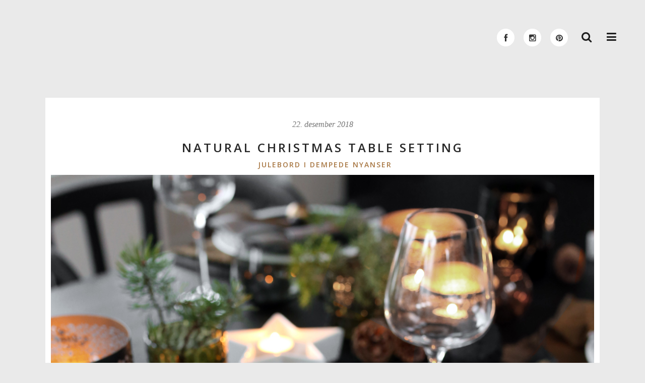

--- FILE ---
content_type: text/html; charset=UTF-8
request_url: https://www.thereseknutsen.no/natural-christmas-table-setting/
body_size: 18686
content:
<!DOCTYPE html>
<html lang="nb-NO">
<head>
	<meta charset="UTF-8"/>
	
	<link rel="profile" href="https://gmpg.org/xfn/11"/>
			<link rel="pingback" href="https://www.thereseknutsen.no/xmlrpc.php">
		
				<meta name=viewport content="width=device-width,initial-scale=1,user-scalable=no">
					<link rel="shortcut icon" type="image/x-icon" href="https://usercontent.one/wp/www.thereseknutsen.no/wp-content/uploads/2017/03/favikon.jpg">
			<link rel="apple-touch-icon" href="https://usercontent.one/wp/www.thereseknutsen.no/wp-content/uploads/2017/03/favikon.jpg"/>
			
	<meta name='robots' content='index, follow, max-image-preview:large, max-snippet:-1, max-video-preview:-1' />
		<style>img:is([sizes="auto" i], [sizes^="auto," i]) { contain-intrinsic-size: 3000px 1500px }</style>
		
	<!-- This site is optimized with the Yoast SEO plugin v25.6 - https://yoast.com/wordpress/plugins/seo/ -->
	<title>NATURAL CHRISTMAS TABLE SETTING - Therese Knutsen</title>
	<link rel="canonical" href="https://www.thereseknutsen.no/natural-christmas-table-setting/" />
	<meta property="og:locale" content="nb_NO" />
	<meta property="og:type" content="article" />
	<meta property="og:title" content="NATURAL CHRISTMAS TABLE SETTING - Therese Knutsen" />
	<meta property="og:description" content="JULEBORD I DEMPEDE NYANSER Nå har julefreden senket seg her hos oss, og vi gleder oss til en koselig feiring sammen med familie og venner den neste uken! Årets julebord blir som så ofte før i dempede jordfarger, og med naturmaterialer i fokus. Dombjellene i..." />
	<meta property="og:url" content="https://www.thereseknutsen.no/natural-christmas-table-setting/" />
	<meta property="og:site_name" content="Therese Knutsen" />
	<meta property="article:published_time" content="2018-12-22T20:33:02+00:00" />
	<meta property="article:modified_time" content="2018-12-22T20:52:23+00:00" />
	<meta property="og:image" content="https://usercontent.one/wp/www.thereseknutsen.no/wp-content/uploads/2018/12/Natural-Christmas-table-4596-2-1100.jpg" />
	<meta property="og:image:width" content="1100" />
	<meta property="og:image:height" content="1576" />
	<meta property="og:image:type" content="image/jpeg" />
	<meta name="author" content="Therese Knutsen" />
	<meta name="twitter:card" content="summary_large_image" />
	<meta name="twitter:label1" content="Skrevet av" />
	<meta name="twitter:data1" content="Therese Knutsen" />
	<meta name="twitter:label2" content="Ansl. lesetid" />
	<meta name="twitter:data2" content="2 minutter" />
	<script type="application/ld+json" class="yoast-schema-graph">{"@context":"https://schema.org","@graph":[{"@type":"WebPage","@id":"https://www.thereseknutsen.no/natural-christmas-table-setting/","url":"https://www.thereseknutsen.no/natural-christmas-table-setting/","name":"NATURAL CHRISTMAS TABLE SETTING - Therese Knutsen","isPartOf":{"@id":"https://www.thereseknutsen.no/#website"},"primaryImageOfPage":{"@id":"https://www.thereseknutsen.no/natural-christmas-table-setting/#primaryimage"},"image":{"@id":"https://www.thereseknutsen.no/natural-christmas-table-setting/#primaryimage"},"thumbnailUrl":"https://www.thereseknutsen.no/wp-content/uploads/2018/12/Natural-Christmas-table-4596-2-1100.jpg","datePublished":"2018-12-22T20:33:02+00:00","dateModified":"2018-12-22T20:52:23+00:00","author":{"@id":"https://www.thereseknutsen.no/#/schema/person/6dccfcd8181bbf9e0aa5c4987bf29d41"},"breadcrumb":{"@id":"https://www.thereseknutsen.no/natural-christmas-table-setting/#breadcrumb"},"inLanguage":"nb-NO","potentialAction":[{"@type":"ReadAction","target":["https://www.thereseknutsen.no/natural-christmas-table-setting/"]}]},{"@type":"ImageObject","inLanguage":"nb-NO","@id":"https://www.thereseknutsen.no/natural-christmas-table-setting/#primaryimage","url":"https://www.thereseknutsen.no/wp-content/uploads/2018/12/Natural-Christmas-table-4596-2-1100.jpg","contentUrl":"https://www.thereseknutsen.no/wp-content/uploads/2018/12/Natural-Christmas-table-4596-2-1100.jpg","width":1100,"height":1576},{"@type":"BreadcrumbList","@id":"https://www.thereseknutsen.no/natural-christmas-table-setting/#breadcrumb","itemListElement":[{"@type":"ListItem","position":1,"name":"Hjem","item":"https://www.thereseknutsen.no/"},{"@type":"ListItem","position":2,"name":"BLOGG","item":"https://www.thereseknutsen.no/blogg/"},{"@type":"ListItem","position":3,"name":"NATURAL CHRISTMAS TABLE SETTING"}]},{"@type":"WebSite","@id":"https://www.thereseknutsen.no/#website","url":"https://www.thereseknutsen.no/","name":"Therese Knutsen","description":"Interiør- og hagedesigner","potentialAction":[{"@type":"SearchAction","target":{"@type":"EntryPoint","urlTemplate":"https://www.thereseknutsen.no/?s={search_term_string}"},"query-input":{"@type":"PropertyValueSpecification","valueRequired":true,"valueName":"search_term_string"}}],"inLanguage":"nb-NO"},{"@type":"Person","@id":"https://www.thereseknutsen.no/#/schema/person/6dccfcd8181bbf9e0aa5c4987bf29d41","name":"Therese Knutsen","image":{"@type":"ImageObject","inLanguage":"nb-NO","@id":"https://www.thereseknutsen.no/#/schema/person/image/","url":"https://secure.gravatar.com/avatar/fb13c8840958aeb836e67ed65d54e193?s=96&d=blank&r=g","contentUrl":"https://secure.gravatar.com/avatar/fb13c8840958aeb836e67ed65d54e193?s=96&d=blank&r=g","caption":"Therese Knutsen"},"sameAs":["https://thereseknutsen.no"],"url":"https://www.thereseknutsen.no/author/therese/"}]}</script>
	<!-- / Yoast SEO plugin. -->


<link rel='dns-prefetch' href='//fonts.googleapis.com' />
<link rel='dns-prefetch' href='//netdna.bootstrapcdn.com' />
<link rel="alternate" type="application/rss+xml" title="Therese Knutsen &raquo; strøm" href="https://www.thereseknutsen.no/feed/" />
<link rel="alternate" type="application/rss+xml" title="Therese Knutsen &raquo; kommentarstrøm" href="https://www.thereseknutsen.no/comments/feed/" />
<link rel="alternate" type="application/rss+xml" title="Therese Knutsen &raquo; NATURAL CHRISTMAS TABLE SETTING kommentarstrøm" href="https://www.thereseknutsen.no/natural-christmas-table-setting/feed/" />
<script type="text/javascript">
/* <![CDATA[ */
window._wpemojiSettings = {"baseUrl":"https:\/\/s.w.org\/images\/core\/emoji\/15.0.3\/72x72\/","ext":".png","svgUrl":"https:\/\/s.w.org\/images\/core\/emoji\/15.0.3\/svg\/","svgExt":".svg","source":{"concatemoji":"https:\/\/www.thereseknutsen.no\/wp-includes\/js\/wp-emoji-release.min.js?ver=6.6.4"}};
/*! This file is auto-generated */
!function(i,n){var o,s,e;function c(e){try{var t={supportTests:e,timestamp:(new Date).valueOf()};sessionStorage.setItem(o,JSON.stringify(t))}catch(e){}}function p(e,t,n){e.clearRect(0,0,e.canvas.width,e.canvas.height),e.fillText(t,0,0);var t=new Uint32Array(e.getImageData(0,0,e.canvas.width,e.canvas.height).data),r=(e.clearRect(0,0,e.canvas.width,e.canvas.height),e.fillText(n,0,0),new Uint32Array(e.getImageData(0,0,e.canvas.width,e.canvas.height).data));return t.every(function(e,t){return e===r[t]})}function u(e,t,n){switch(t){case"flag":return n(e,"\ud83c\udff3\ufe0f\u200d\u26a7\ufe0f","\ud83c\udff3\ufe0f\u200b\u26a7\ufe0f")?!1:!n(e,"\ud83c\uddfa\ud83c\uddf3","\ud83c\uddfa\u200b\ud83c\uddf3")&&!n(e,"\ud83c\udff4\udb40\udc67\udb40\udc62\udb40\udc65\udb40\udc6e\udb40\udc67\udb40\udc7f","\ud83c\udff4\u200b\udb40\udc67\u200b\udb40\udc62\u200b\udb40\udc65\u200b\udb40\udc6e\u200b\udb40\udc67\u200b\udb40\udc7f");case"emoji":return!n(e,"\ud83d\udc26\u200d\u2b1b","\ud83d\udc26\u200b\u2b1b")}return!1}function f(e,t,n){var r="undefined"!=typeof WorkerGlobalScope&&self instanceof WorkerGlobalScope?new OffscreenCanvas(300,150):i.createElement("canvas"),a=r.getContext("2d",{willReadFrequently:!0}),o=(a.textBaseline="top",a.font="600 32px Arial",{});return e.forEach(function(e){o[e]=t(a,e,n)}),o}function t(e){var t=i.createElement("script");t.src=e,t.defer=!0,i.head.appendChild(t)}"undefined"!=typeof Promise&&(o="wpEmojiSettingsSupports",s=["flag","emoji"],n.supports={everything:!0,everythingExceptFlag:!0},e=new Promise(function(e){i.addEventListener("DOMContentLoaded",e,{once:!0})}),new Promise(function(t){var n=function(){try{var e=JSON.parse(sessionStorage.getItem(o));if("object"==typeof e&&"number"==typeof e.timestamp&&(new Date).valueOf()<e.timestamp+604800&&"object"==typeof e.supportTests)return e.supportTests}catch(e){}return null}();if(!n){if("undefined"!=typeof Worker&&"undefined"!=typeof OffscreenCanvas&&"undefined"!=typeof URL&&URL.createObjectURL&&"undefined"!=typeof Blob)try{var e="postMessage("+f.toString()+"("+[JSON.stringify(s),u.toString(),p.toString()].join(",")+"));",r=new Blob([e],{type:"text/javascript"}),a=new Worker(URL.createObjectURL(r),{name:"wpTestEmojiSupports"});return void(a.onmessage=function(e){c(n=e.data),a.terminate(),t(n)})}catch(e){}c(n=f(s,u,p))}t(n)}).then(function(e){for(var t in e)n.supports[t]=e[t],n.supports.everything=n.supports.everything&&n.supports[t],"flag"!==t&&(n.supports.everythingExceptFlag=n.supports.everythingExceptFlag&&n.supports[t]);n.supports.everythingExceptFlag=n.supports.everythingExceptFlag&&!n.supports.flag,n.DOMReady=!1,n.readyCallback=function(){n.DOMReady=!0}}).then(function(){return e}).then(function(){var e;n.supports.everything||(n.readyCallback(),(e=n.source||{}).concatemoji?t(e.concatemoji):e.wpemoji&&e.twemoji&&(t(e.twemoji),t(e.wpemoji)))}))}((window,document),window._wpemojiSettings);
/* ]]> */
</script>
<style id='wp-emoji-styles-inline-css' type='text/css'>

	img.wp-smiley, img.emoji {
		display: inline !important;
		border: none !important;
		box-shadow: none !important;
		height: 1em !important;
		width: 1em !important;
		margin: 0 0.07em !important;
		vertical-align: -0.1em !important;
		background: none !important;
		padding: 0 !important;
	}
</style>
<link rel='stylesheet' id='wp-block-library-css' href='https://www.thereseknutsen.no/wp-includes/css/dist/block-library/style.min.css?ver=6.6.4' type='text/css' media='all' />
<link rel='stylesheet' id='dashicons-css' href='https://www.thereseknutsen.no/wp-includes/css/dashicons.min.css?ver=6.6.4' type='text/css' media='all' />
<link rel='stylesheet' id='essgrid-blocks-editor-css-css' href='https://usercontent.one/wp/www.thereseknutsen.no/wp-content/plugins/essential-grid/admin/includes/builders/gutenberg/build/index.css?ver=1750802964' type='text/css' media='all' />
<style id='classic-theme-styles-inline-css' type='text/css'>
/*! This file is auto-generated */
.wp-block-button__link{color:#fff;background-color:#32373c;border-radius:9999px;box-shadow:none;text-decoration:none;padding:calc(.667em + 2px) calc(1.333em + 2px);font-size:1.125em}.wp-block-file__button{background:#32373c;color:#fff;text-decoration:none}
</style>
<style id='global-styles-inline-css' type='text/css'>
:root{--wp--preset--aspect-ratio--square: 1;--wp--preset--aspect-ratio--4-3: 4/3;--wp--preset--aspect-ratio--3-4: 3/4;--wp--preset--aspect-ratio--3-2: 3/2;--wp--preset--aspect-ratio--2-3: 2/3;--wp--preset--aspect-ratio--16-9: 16/9;--wp--preset--aspect-ratio--9-16: 9/16;--wp--preset--color--black: #000000;--wp--preset--color--cyan-bluish-gray: #abb8c3;--wp--preset--color--white: #ffffff;--wp--preset--color--pale-pink: #f78da7;--wp--preset--color--vivid-red: #cf2e2e;--wp--preset--color--luminous-vivid-orange: #ff6900;--wp--preset--color--luminous-vivid-amber: #fcb900;--wp--preset--color--light-green-cyan: #7bdcb5;--wp--preset--color--vivid-green-cyan: #00d084;--wp--preset--color--pale-cyan-blue: #8ed1fc;--wp--preset--color--vivid-cyan-blue: #0693e3;--wp--preset--color--vivid-purple: #9b51e0;--wp--preset--gradient--vivid-cyan-blue-to-vivid-purple: linear-gradient(135deg,rgba(6,147,227,1) 0%,rgb(155,81,224) 100%);--wp--preset--gradient--light-green-cyan-to-vivid-green-cyan: linear-gradient(135deg,rgb(122,220,180) 0%,rgb(0,208,130) 100%);--wp--preset--gradient--luminous-vivid-amber-to-luminous-vivid-orange: linear-gradient(135deg,rgba(252,185,0,1) 0%,rgba(255,105,0,1) 100%);--wp--preset--gradient--luminous-vivid-orange-to-vivid-red: linear-gradient(135deg,rgba(255,105,0,1) 0%,rgb(207,46,46) 100%);--wp--preset--gradient--very-light-gray-to-cyan-bluish-gray: linear-gradient(135deg,rgb(238,238,238) 0%,rgb(169,184,195) 100%);--wp--preset--gradient--cool-to-warm-spectrum: linear-gradient(135deg,rgb(74,234,220) 0%,rgb(151,120,209) 20%,rgb(207,42,186) 40%,rgb(238,44,130) 60%,rgb(251,105,98) 80%,rgb(254,248,76) 100%);--wp--preset--gradient--blush-light-purple: linear-gradient(135deg,rgb(255,206,236) 0%,rgb(152,150,240) 100%);--wp--preset--gradient--blush-bordeaux: linear-gradient(135deg,rgb(254,205,165) 0%,rgb(254,45,45) 50%,rgb(107,0,62) 100%);--wp--preset--gradient--luminous-dusk: linear-gradient(135deg,rgb(255,203,112) 0%,rgb(199,81,192) 50%,rgb(65,88,208) 100%);--wp--preset--gradient--pale-ocean: linear-gradient(135deg,rgb(255,245,203) 0%,rgb(182,227,212) 50%,rgb(51,167,181) 100%);--wp--preset--gradient--electric-grass: linear-gradient(135deg,rgb(202,248,128) 0%,rgb(113,206,126) 100%);--wp--preset--gradient--midnight: linear-gradient(135deg,rgb(2,3,129) 0%,rgb(40,116,252) 100%);--wp--preset--font-size--small: 13px;--wp--preset--font-size--medium: 20px;--wp--preset--font-size--large: 36px;--wp--preset--font-size--x-large: 42px;--wp--preset--spacing--20: 0.44rem;--wp--preset--spacing--30: 0.67rem;--wp--preset--spacing--40: 1rem;--wp--preset--spacing--50: 1.5rem;--wp--preset--spacing--60: 2.25rem;--wp--preset--spacing--70: 3.38rem;--wp--preset--spacing--80: 5.06rem;--wp--preset--shadow--natural: 6px 6px 9px rgba(0, 0, 0, 0.2);--wp--preset--shadow--deep: 12px 12px 50px rgba(0, 0, 0, 0.4);--wp--preset--shadow--sharp: 6px 6px 0px rgba(0, 0, 0, 0.2);--wp--preset--shadow--outlined: 6px 6px 0px -3px rgba(255, 255, 255, 1), 6px 6px rgba(0, 0, 0, 1);--wp--preset--shadow--crisp: 6px 6px 0px rgba(0, 0, 0, 1);}:where(.is-layout-flex){gap: 0.5em;}:where(.is-layout-grid){gap: 0.5em;}body .is-layout-flex{display: flex;}.is-layout-flex{flex-wrap: wrap;align-items: center;}.is-layout-flex > :is(*, div){margin: 0;}body .is-layout-grid{display: grid;}.is-layout-grid > :is(*, div){margin: 0;}:where(.wp-block-columns.is-layout-flex){gap: 2em;}:where(.wp-block-columns.is-layout-grid){gap: 2em;}:where(.wp-block-post-template.is-layout-flex){gap: 1.25em;}:where(.wp-block-post-template.is-layout-grid){gap: 1.25em;}.has-black-color{color: var(--wp--preset--color--black) !important;}.has-cyan-bluish-gray-color{color: var(--wp--preset--color--cyan-bluish-gray) !important;}.has-white-color{color: var(--wp--preset--color--white) !important;}.has-pale-pink-color{color: var(--wp--preset--color--pale-pink) !important;}.has-vivid-red-color{color: var(--wp--preset--color--vivid-red) !important;}.has-luminous-vivid-orange-color{color: var(--wp--preset--color--luminous-vivid-orange) !important;}.has-luminous-vivid-amber-color{color: var(--wp--preset--color--luminous-vivid-amber) !important;}.has-light-green-cyan-color{color: var(--wp--preset--color--light-green-cyan) !important;}.has-vivid-green-cyan-color{color: var(--wp--preset--color--vivid-green-cyan) !important;}.has-pale-cyan-blue-color{color: var(--wp--preset--color--pale-cyan-blue) !important;}.has-vivid-cyan-blue-color{color: var(--wp--preset--color--vivid-cyan-blue) !important;}.has-vivid-purple-color{color: var(--wp--preset--color--vivid-purple) !important;}.has-black-background-color{background-color: var(--wp--preset--color--black) !important;}.has-cyan-bluish-gray-background-color{background-color: var(--wp--preset--color--cyan-bluish-gray) !important;}.has-white-background-color{background-color: var(--wp--preset--color--white) !important;}.has-pale-pink-background-color{background-color: var(--wp--preset--color--pale-pink) !important;}.has-vivid-red-background-color{background-color: var(--wp--preset--color--vivid-red) !important;}.has-luminous-vivid-orange-background-color{background-color: var(--wp--preset--color--luminous-vivid-orange) !important;}.has-luminous-vivid-amber-background-color{background-color: var(--wp--preset--color--luminous-vivid-amber) !important;}.has-light-green-cyan-background-color{background-color: var(--wp--preset--color--light-green-cyan) !important;}.has-vivid-green-cyan-background-color{background-color: var(--wp--preset--color--vivid-green-cyan) !important;}.has-pale-cyan-blue-background-color{background-color: var(--wp--preset--color--pale-cyan-blue) !important;}.has-vivid-cyan-blue-background-color{background-color: var(--wp--preset--color--vivid-cyan-blue) !important;}.has-vivid-purple-background-color{background-color: var(--wp--preset--color--vivid-purple) !important;}.has-black-border-color{border-color: var(--wp--preset--color--black) !important;}.has-cyan-bluish-gray-border-color{border-color: var(--wp--preset--color--cyan-bluish-gray) !important;}.has-white-border-color{border-color: var(--wp--preset--color--white) !important;}.has-pale-pink-border-color{border-color: var(--wp--preset--color--pale-pink) !important;}.has-vivid-red-border-color{border-color: var(--wp--preset--color--vivid-red) !important;}.has-luminous-vivid-orange-border-color{border-color: var(--wp--preset--color--luminous-vivid-orange) !important;}.has-luminous-vivid-amber-border-color{border-color: var(--wp--preset--color--luminous-vivid-amber) !important;}.has-light-green-cyan-border-color{border-color: var(--wp--preset--color--light-green-cyan) !important;}.has-vivid-green-cyan-border-color{border-color: var(--wp--preset--color--vivid-green-cyan) !important;}.has-pale-cyan-blue-border-color{border-color: var(--wp--preset--color--pale-cyan-blue) !important;}.has-vivid-cyan-blue-border-color{border-color: var(--wp--preset--color--vivid-cyan-blue) !important;}.has-vivid-purple-border-color{border-color: var(--wp--preset--color--vivid-purple) !important;}.has-vivid-cyan-blue-to-vivid-purple-gradient-background{background: var(--wp--preset--gradient--vivid-cyan-blue-to-vivid-purple) !important;}.has-light-green-cyan-to-vivid-green-cyan-gradient-background{background: var(--wp--preset--gradient--light-green-cyan-to-vivid-green-cyan) !important;}.has-luminous-vivid-amber-to-luminous-vivid-orange-gradient-background{background: var(--wp--preset--gradient--luminous-vivid-amber-to-luminous-vivid-orange) !important;}.has-luminous-vivid-orange-to-vivid-red-gradient-background{background: var(--wp--preset--gradient--luminous-vivid-orange-to-vivid-red) !important;}.has-very-light-gray-to-cyan-bluish-gray-gradient-background{background: var(--wp--preset--gradient--very-light-gray-to-cyan-bluish-gray) !important;}.has-cool-to-warm-spectrum-gradient-background{background: var(--wp--preset--gradient--cool-to-warm-spectrum) !important;}.has-blush-light-purple-gradient-background{background: var(--wp--preset--gradient--blush-light-purple) !important;}.has-blush-bordeaux-gradient-background{background: var(--wp--preset--gradient--blush-bordeaux) !important;}.has-luminous-dusk-gradient-background{background: var(--wp--preset--gradient--luminous-dusk) !important;}.has-pale-ocean-gradient-background{background: var(--wp--preset--gradient--pale-ocean) !important;}.has-electric-grass-gradient-background{background: var(--wp--preset--gradient--electric-grass) !important;}.has-midnight-gradient-background{background: var(--wp--preset--gradient--midnight) !important;}.has-small-font-size{font-size: var(--wp--preset--font-size--small) !important;}.has-medium-font-size{font-size: var(--wp--preset--font-size--medium) !important;}.has-large-font-size{font-size: var(--wp--preset--font-size--large) !important;}.has-x-large-font-size{font-size: var(--wp--preset--font-size--x-large) !important;}
:where(.wp-block-post-template.is-layout-flex){gap: 1.25em;}:where(.wp-block-post-template.is-layout-grid){gap: 1.25em;}
:where(.wp-block-columns.is-layout-flex){gap: 2em;}:where(.wp-block-columns.is-layout-grid){gap: 2em;}
:root :where(.wp-block-pullquote){font-size: 1.5em;line-height: 1.6;}
</style>
<link rel='stylesheet' id='jpibfi-style-css' href='https://usercontent.one/wp/www.thereseknutsen.no/wp-content/plugins/jquery-pin-it-button-for-images/css/client.css?ver=3.0.6' type='text/css' media='all' />
<link rel='stylesheet' id='social-icons-general-css' href='//www.thereseknutsen.no/wp-content/plugins/social-icons/assets/css/social-icons.css?ver=1.7.4' type='text/css' media='all' />
<link rel='stylesheet' id='stockholm-default-style-css' href='https://usercontent.one/wp/www.thereseknutsen.no/wp-content/themes/stockholm/style.css?ver=6.6.4' type='text/css' media='all' />
<link rel='stylesheet' id='stockholm-child-style-css' href='https://usercontent.one/wp/www.thereseknutsen.no/wp-content/themes/stockholm-child/style.css?ver=6.6.4' type='text/css' media='all' />
<link rel='stylesheet' id='mediaelement-css' href='https://www.thereseknutsen.no/wp-includes/js/mediaelement/mediaelementplayer-legacy.min.css?ver=4.2.17' type='text/css' media='all' />
<link rel='stylesheet' id='wp-mediaelement-css' href='https://www.thereseknutsen.no/wp-includes/js/mediaelement/wp-mediaelement.min.css?ver=6.6.4' type='text/css' media='all' />
<link rel='stylesheet' id='stockholm-font-awesome-css' href='https://usercontent.one/wp/www.thereseknutsen.no/wp-content/themes/stockholm/framework/modules/icons/font-awesome/css/font-awesome.min.css?ver=6.6.4' type='text/css' media='all' />
<link rel='stylesheet' id='elegant-icons-css' href='https://usercontent.one/wp/www.thereseknutsen.no/wp-content/themes/stockholm/framework/modules/icons/elegant-icons/style.min.css?ver=6.6.4' type='text/css' media='all' />
<link rel='stylesheet' id='linear-icons-css' href='https://usercontent.one/wp/www.thereseknutsen.no/wp-content/themes/stockholm/framework/modules/icons/linear-icons/style.min.css?ver=6.6.4' type='text/css' media='all' />
<link rel='stylesheet' id='linea-icons-css' href='https://usercontent.one/wp/www.thereseknutsen.no/wp-content/themes/stockholm/framework/modules/icons/linea-icons/style.min.css?ver=6.6.4' type='text/css' media='all' />
<link rel='stylesheet' id='ion-icons-css' href='https://usercontent.one/wp/www.thereseknutsen.no/wp-content/themes/stockholm/framework/modules/icons/ion-icons/style.min.css?ver=6.6.4' type='text/css' media='all' />
<link rel='stylesheet' id='stockholm-stylesheet-css' href='https://usercontent.one/wp/www.thereseknutsen.no/wp-content/themes/stockholm/css/stylesheet.min.css?ver=6.6.4' type='text/css' media='all' />
<link rel='stylesheet' id='stockholm-style-dynamic-css' href='https://www.thereseknutsen.no/wp-content/themes/stockholm/css/style_dynamic_callback.php?ver=6.6.4' type='text/css' media='all' />
<link rel='stylesheet' id='stockholm-responsive-css' href='https://usercontent.one/wp/www.thereseknutsen.no/wp-content/themes/stockholm/css/responsive.min.css?ver=6.6.4' type='text/css' media='all' />
<link rel='stylesheet' id='stockholm-style-dynamic-responsive-css' href='https://www.thereseknutsen.no/wp-content/themes/stockholm/css/style_dynamic_responsive_callback.php?ver=6.6.4' type='text/css' media='all' />
<style id='stockholm-style-dynamic-responsive-inline-css' type='text/css'>


h3, h3 a {
    color: #a87743;
padding-left: 10px;
}

h5, h5 a {
padding-left: 10px;
}



@media only screen and (max-width: 1000px)
responsive.min.css?ver=4.7.3:1
.content .container .container_inner.default_template_holder {
    padding: 20px 0 0;
}

@media only screen
and (min-width : 768px) { 
.logo-topp{display:none;}
}



.social_share_list_holder ul {

padding: 20px;
}



.comment_holder .comment .text {
    padding: 0 0 0 0px;
    min-height: 102px;
    position: relative;
}


/**søk**/

.blog_holder article:not(.format-link):not(.format-quote) .post_text .post_text_inner, .blog_holder.masonry article:not(.format-link):not(.format-quote) .post_text .post_text_inner, .blog_holder.masonry_full_width article:not(.format-link):not(.format-quote) .post_text .post_text_inner, .blog_single.blog_holder article.format-link .post_content, .blog_single.blog_holder article.format-quote .post_content {
    background-color: #fff;
padding: 20px;
}


/**portfolio single**/

body, .wrapper, .content, .full_width, .content .container, .more_facts_holder {
    background-color: #eaeaea;
padding-bottom: 10px;
}



/**widget søk**/

.widget #searchform {
    display: inline-block;
    width: 100%;
    overflow: hidden;
    background-color: #fff;
}

.widget.widget_search form input[type="text"], .header_top #searchform input[type="text"] {
letter-spacing: 2px;
text-transform: uppercase;
    color: #333;
    font-family: Open Sans;
font-weight: 600;
    padding: 2px 10px;
    float: left;

}



/**padding tekst**/


p {

    padding-left: 10px;
 padding-right: 10px;
}



/**font**/



h6 {
    font-family: 'Garamond', sans-serif;
}



/**tittel essential grid**/

.eg-therese-tjenester-element-3, .eg-therese-kontakt-element-3, .eg-therese-blogg-element-3, .eg-therese-om-element-3 , .eg-therese-pros-interior-element-3, .eg-therese-pros-hage-element-3, .eg-instagram-element-3, .eg-sosiale-medier-element-3  {
letter-spacing: 4px;
}



.side_menu_button > a, .mobile_menu_button span, .shopping_cart_header .header_cart i {
    color: #1e1e1e;
    font-size: 22px;
}

/**blog**/





 .post_category{
display: none;
}


.blog_holder article:not(.format-link):not(.format-quote) .post_text .post_text_inner, .blog_holder.masonry article:not(.format-link):not(.format-quote) .post_text .post_text_inner, .blog_holder.masonry_full_width article:not(.format-link):not(.format-quote) .post_text .post_text_inner, .blog_single.blog_holder article.format-link .post_content, .blog_single.blog_holder article.format-quote .post_content {
    background-color: #fff;
}




.blog_holder article .post_social .post_comments i, .blog_holder article .post_social .blog_like i, .blog_holder article .post_social .social_share_holder > a > i {
    color: #333;
    background-color: #fff;
}






.blog_holder article h2 {
text-align: center;
}



.blog_holder article .post_info {
    text-align: center;
display: center;
font-family: Garamond;
}


/**widget**/



aside.sidebar .widget h4 {
background-color:#eaeaea;
 border-bottom-color:#000;
  border-bottom-style:solid;
  border-image:initial;
  border-left-color:#D1D1D1;
  border-left-style:none;
  border-right-color:#D1D1D1;
  border-right-style:none;
  border-top-color: #D1D1D1;
  border-top-style: none;
  border-width:1px 1px 1px;
  box-sizing:border-box;
  padding:0px0px;

}


aside.sidebar .widget h4 {
  color:#333;
  letter-spacing:1px;
  margin-bottom:18px;
  padding:8px 8px;
text-align: center;
text-size: 12px;
font-family: Open Sans;
}
 
</style>
<link rel='stylesheet' id='js_composer_front-css' href='https://usercontent.one/wp/www.thereseknutsen.no/wp-content/plugins/js_composer/assets/css/js_composer.min.css?ver=7.9' type='text/css' media='all' />
<link rel='stylesheet' id='stockholm-google-fonts-css' href='https://fonts.googleapis.com/css?family=Raleway%3A100%2C100i%2C200%2C200i%2C300%2C300i%2C400%2C400i%2C500%2C500i%2C600%2C600i%2C700%2C700i%2C800%2C800i%2C900%2C900i%7CCrete+Round%3A100%2C100i%2C200%2C200i%2C300%2C300i%2C400%2C400i%2C500%2C500i%2C600%2C600i%2C700%2C700i%2C800%2C800i%2C900%2C900i%7COpen+Sans%3A100%2C100i%2C200%2C200i%2C300%2C300i%2C400%2C400i%2C500%2C500i%2C600%2C600i%2C700%2C700i%2C800%2C800i%2C900%2C900i%7CGaldeano%3A100%2C100i%2C200%2C200i%2C300%2C300i%2C400%2C400i%2C500%2C500i%2C600%2C600i%2C700%2C700i%2C800%2C800i%2C900%2C900i%7CLora%3A100%2C100i%2C200%2C200i%2C300%2C300i%2C400%2C400i%2C500%2C500i%2C600%2C600i%2C700%2C700i%2C800%2C800i%2C900%2C900i%7CPT+Sans%3A100%2C100i%2C200%2C200i%2C300%2C300i%2C400%2C400i%2C500%2C500i%2C600%2C600i%2C700%2C700i%2C800%2C800i%2C900%2C900i&#038;subset=latin%2Clatin-ext&#038;ver=1.0.0' type='text/css' media='all' />
<link rel='stylesheet' id='fontawesome-css' href='//netdna.bootstrapcdn.com/font-awesome/3.2.1/css/font-awesome.min.css?ver=1.3.9' type='text/css' media='all' />
<!--[if IE 7]>
<link rel='stylesheet' id='fontawesome-ie-css' href='//netdna.bootstrapcdn.com/font-awesome/3.2.1/css/font-awesome-ie7.min.css?ver=1.3.9' type='text/css' media='all' />
<![endif]-->
<link rel='stylesheet' id='tp-fontello-css' href='https://usercontent.one/wp/www.thereseknutsen.no/wp-content/plugins/essential-grid/public/assets/font/fontello/css/fontello.css?ver=3.1.9.2' type='text/css' media='all' />
<link rel='stylesheet' id='esg-plugin-settings-css' href='https://usercontent.one/wp/www.thereseknutsen.no/wp-content/plugins/essential-grid/public/assets/css/settings.css?ver=3.1.9.2' type='text/css' media='all' />
<link rel='stylesheet' id='tp-open-sans-css' href='https://fonts.googleapis.com/css?family=Open+Sans%3A300%2C400%2C600%2C700%2C800&#038;ver=6.6.4' type='text/css' media='all' />
<link rel='stylesheet' id='tp-raleway-css' href='https://fonts.googleapis.com/css?family=Raleway%3A100%2C200%2C300%2C400%2C500%2C600%2C700%2C800%2C900&#038;ver=6.6.4' type='text/css' media='all' />
<link rel='stylesheet' id='tp-droid-serif-css' href='https://fonts.googleapis.com/css?family=Droid+Serif%3A400%2C700&#038;ver=6.6.4' type='text/css' media='all' />
<link rel='stylesheet' id='tp-garamond-css' href='https://fonts.googleapis.com/css?family=garamond&#038;ver=6.6.4' type='text/css' media='all' />
		<style>
			/* Accessible for screen readers but hidden from view */
			.fa-hidden { position:absolute; left:-10000px; top:auto; width:1px; height:1px; overflow:hidden; }
			.rtl .fa-hidden { left:10000px; }
			.fa-showtext { margin-right: 5px; }
		</style>
		<script type="text/javascript" src="https://www.thereseknutsen.no/wp-includes/js/jquery/jquery.min.js?ver=3.7.1" id="jquery-core-js"></script>
<script type="text/javascript" src="https://www.thereseknutsen.no/wp-includes/js/jquery/jquery-migrate.min.js?ver=3.4.1" id="jquery-migrate-js"></script>
<script type="text/javascript" src="https://usercontent.one/wp/www.thereseknutsen.no/wp-content/themes/stockholm/js/plugins/hammer.min.js?ver=1" id="hammer-js"></script>
<script type="text/javascript" src="https://usercontent.one/wp/www.thereseknutsen.no/wp-content/themes/stockholm/js/plugins/virtual-scroll.min.js?ver=1" id="virtual-scroll-js"></script>
<script type="text/javascript" id="tp-tools-js-before">
/* <![CDATA[ */
window.ESG ??={};ESG.E ??={};ESG.E.site_url='https://www.thereseknutsen.no';ESG.E.plugin_url='https://www.thereseknutsen.no/wp-content/plugins/essential-grid/';ESG.E.ajax_url='https://www.thereseknutsen.no/wp-admin/admin-ajax.php';ESG.E.nonce='20de3e75ce';ESG.E.tptools=true;ESG.E.waitTptFunc ??=[];ESG.F ??={};ESG.F.waitTpt=() =>{if ( typeof jQuery==='undefined' ||!window?._tpt?.regResource ||!ESG?.E?.plugin_url ||(!ESG.E.tptools && !window?.SR7?.E?.plugin_url) ) return setTimeout(ESG.F.waitTpt,29);if (!window._tpt.gsap) window._tpt.regResource({id:'tpgsap',url:ESG.E.tptools && ESG.E.plugin_url+'/public/assets/js/libs/tpgsap.js' ||SR7.E.plugin_url + 'public/js/libs/tpgsap.js'});_tpt.checkResources(['tpgsap']).then(() =>{if (window.tpGS && !_tpt?.Back){_tpt.eases=tpGS.eases;Object.keys(_tpt.eases).forEach((e) => {_tpt[e] ===undefined && (_tpt[e]=tpGS[e])});}ESG.E.waitTptFunc.forEach((f) =>{typeof f ==='function' && f();});ESG.E.waitTptFunc=[];});}
/* ]]> */
</script>
<script type="text/javascript" src="https://usercontent.one/wp/www.thereseknutsen.no/wp-content/plugins/essential-grid/public/assets/js/libs/tptools.js?ver=6.7.26" id="tp-tools-js" async="async" data-wp-strategy="async"></script>
<script></script><link rel="https://api.w.org/" href="https://www.thereseknutsen.no/wp-json/" /><link rel="alternate" title="JSON" type="application/json" href="https://www.thereseknutsen.no/wp-json/wp/v2/posts/24411" /><link rel="EditURI" type="application/rsd+xml" title="RSD" href="https://www.thereseknutsen.no/xmlrpc.php?rsd" />
<meta name="generator" content="WordPress 6.6.4" />
<link rel='shortlink' href='https://www.thereseknutsen.no/?p=24411' />
<link rel="alternate" title="oEmbed (JSON)" type="application/json+oembed" href="https://www.thereseknutsen.no/wp-json/oembed/1.0/embed?url=https%3A%2F%2Fwww.thereseknutsen.no%2Fnatural-christmas-table-setting%2F" />
<link rel="alternate" title="oEmbed (XML)" type="text/xml+oembed" href="https://www.thereseknutsen.no/wp-json/oembed/1.0/embed?url=https%3A%2F%2Fwww.thereseknutsen.no%2Fnatural-christmas-table-setting%2F&#038;format=xml" />
<style type="text/css">
	a.pinit-button.custom span {
	background-image: url("https://usercontent.one/wp/www.thereseknutsen.no/wp-content/uploads/2017/03/pin-sort.jpg");	}

	.pinit-hover {
		opacity: 0.8 !important;
		filter: alpha(opacity=80) !important;
	}
	a.pinit-button {
	border-bottom: 0 !important;
	box-shadow: none !important;
	margin-bottom: 0 !important;
}
a.pinit-button::after {
    display: none;
}</style>
		<style>[class*=" icon-oc-"],[class^=icon-oc-]{speak:none;font-style:normal;font-weight:400;font-variant:normal;text-transform:none;line-height:1;-webkit-font-smoothing:antialiased;-moz-osx-font-smoothing:grayscale}.icon-oc-one-com-white-32px-fill:before{content:"901"}.icon-oc-one-com:before{content:"900"}#one-com-icon,.toplevel_page_onecom-wp .wp-menu-image{speak:none;display:flex;align-items:center;justify-content:center;text-transform:none;line-height:1;-webkit-font-smoothing:antialiased;-moz-osx-font-smoothing:grayscale}.onecom-wp-admin-bar-item>a,.toplevel_page_onecom-wp>.wp-menu-name{font-size:16px;font-weight:400;line-height:1}.toplevel_page_onecom-wp>.wp-menu-name img{width:69px;height:9px;}.wp-submenu-wrap.wp-submenu>.wp-submenu-head>img{width:88px;height:auto}.onecom-wp-admin-bar-item>a img{height:7px!important}.onecom-wp-admin-bar-item>a img,.toplevel_page_onecom-wp>.wp-menu-name img{opacity:.8}.onecom-wp-admin-bar-item.hover>a img,.toplevel_page_onecom-wp.wp-has-current-submenu>.wp-menu-name img,li.opensub>a.toplevel_page_onecom-wp>.wp-menu-name img{opacity:1}#one-com-icon:before,.onecom-wp-admin-bar-item>a:before,.toplevel_page_onecom-wp>.wp-menu-image:before{content:'';position:static!important;background-color:rgba(240,245,250,.4);border-radius:102px;width:18px;height:18px;padding:0!important}.onecom-wp-admin-bar-item>a:before{width:14px;height:14px}.onecom-wp-admin-bar-item.hover>a:before,.toplevel_page_onecom-wp.opensub>a>.wp-menu-image:before,.toplevel_page_onecom-wp.wp-has-current-submenu>.wp-menu-image:before{background-color:#76b82a}.onecom-wp-admin-bar-item>a{display:inline-flex!important;align-items:center;justify-content:center}#one-com-logo-wrapper{font-size:4em}#one-com-icon{vertical-align:middle}.imagify-welcome{display:none !important;}</style><meta name="generator" content="Powered by WPBakery Page Builder - drag and drop page builder for WordPress."/>
<noscript><style> .wpb_animate_when_almost_visible { opacity: 1; }</style></noscript></head>
<body data-rsssl=1 class="post-template-default single single-post postid-24411 single-format-standard stockholm-core-2.1.5 select-child-theme-ver-1.1 select-theme-ver-9.11  side_area_uncovered qode_menu_ wpb-js-composer js-comp-ver-7.9 vc_responsive">
	<section class="side_menu right">
				<a href="#" class="close_side_menu"></a>
		<div id="nav_menu-6" class="widget widget_nav_menu posts_holder"><div class="menu-meny-container"><ul id="menu-meny" class="menu"><li id="menu-item-22027" class="menu-item menu-item-type-custom menu-item-object-custom menu-item-22027"><a href="https://thereseknutsen.no">HJEM</a></li>
<li id="menu-item-22021" class="menu-item menu-item-type-post_type menu-item-object-page menu-item-22021"><a href="https://www.thereseknutsen.no/tjenester/">TJENESTER</a></li>
<li id="menu-item-22024" class="menu-item menu-item-type-post_type menu-item-object-page menu-item-22024"><a href="https://www.thereseknutsen.no/kontakt/">KONTAKT</a></li>
<li id="menu-item-22025" class="menu-item menu-item-type-post_type menu-item-object-page menu-item-22025"><a href="https://www.thereseknutsen.no/om/">OM</a></li>
<li id="menu-item-22023" class="menu-item menu-item-type-post_type menu-item-object-page menu-item-22023"><a href="https://www.thereseknutsen.no/prosjekthage/">PROSJEKTER : HAGE</a></li>
<li id="menu-item-22022" class="menu-item menu-item-type-post_type menu-item-object-page menu-item-22022"><a href="https://www.thereseknutsen.no/prosjektinterior/">PROSJEKTER : INTERIØR</a></li>
<li id="menu-item-22026" class="menu-item menu-item-type-post_type menu-item-object-page current_page_parent menu-item-22026"><a href="https://www.thereseknutsen.no/blogg/">BLOGG</a></li>
</ul></div></div><div id="text-9" class="widget widget_text posts_holder">			<div class="textwidget"><span class='q_social_icon_holder with_link circle_social' data-hover-background-color=#000000 data-hover-border-color=#000000 data-hover-color=#ffffff><a href='https://www.facebook.com/designbythereseknutsen/?hc_ref=SEARCH&fref=nf' target='_blank' rel="noopener"><span class='fa-stack tiny circle_social' style='color: #fff;background-color: #333;border: 1px solid #333;'><i class='social_icon fa fa-facebook'></i></span></a></span>

<span class='q_social_icon_holder with_link circle_social' data-hover-background-color=#000000 data-hover-border-color=#000000 data-hover-color=#ffffff><a href='https://www.instagram.com/bythereseknutsenno/?hl=nb' target='_blank' rel="noopener"><span class='fa-stack tiny circle_social' style='color: #fff;background-color: #333;border: 1px solid #333;'><i class='social_icon fa fa-instagram'></i></span></a></span>

<span class='q_social_icon_holder with_link circle_social' data-hover-background-color=#000000 data-hover-border-color=#000000 data-hover-color=#ffffff><a href='https://no.pinterest.com/bytheresek/?eq=bytherese&etslf=4920' target='_blank' rel="noopener"><span class='fa-stack tiny circle_social' style='color: #fff;background-color: #333;border: 1px solid #333;'><i class='social_icon fa fa-pinterest'></i></span></a></span></div>
		</div><div id="nav_menu-9" class="widget widget_nav_menu posts_holder"><h4>KATEGORIER :</h4><div class="menu-kategorier-container"><ul id="menu-kategorier" class="menu"><li id="menu-item-22183" class="menu-item menu-item-type-custom menu-item-object-custom menu-item-22183"><a href="https://www.thereseknutsen.no/category/hage/">HAGE</a></li>
<li id="menu-item-22184" class="menu-item menu-item-type-custom menu-item-object-custom menu-item-22184"><a href="https://www.thereseknutsen.no/category/inspirasjon/">INSPIRASJON</a></li>
<li id="menu-item-22185" class="menu-item menu-item-type-custom menu-item-object-custom menu-item-22185"><a href="https://www.thereseknutsen.no/category/interior/">INTERIØR</a></li>
<li id="menu-item-22186" class="menu-item menu-item-type-custom menu-item-object-custom menu-item-22186"><a href="https://www.thereseknutsen.no/category/oppskrifter/">OPPSKRIFTER</a></li>
<li id="menu-item-22187" class="menu-item menu-item-type-custom menu-item-object-custom menu-item-22187"><a href="https://www.thereseknutsen.no/category/styling/">STYLING</a></li>
</ul></div></div><div id="search-5" class="widget widget_search posts_holder"><form role="search" method="get" id="searchform" action="https://www.thereseknutsen.no/">
	<div><label class="screen-reader-text" for="s">Search for:</label>
		<input type="text" value="" placeholder="Search Here" name="s" id="s"/>
		<input type="submit" id="searchsubmit" value="&#xf002"/>
	</div>
</form></div></section>	<div class="wrapper">
		<div class="wrapper_inner">
						<script>
				var _gaq = _gaq || [];
				_gaq.push(['_setAccount', 'UA-58215364-1']);
				_gaq.push(['_trackPageview']);
				
				(function () {
					var ga = document.createElement('script');
					ga.type = 'text/javascript';
					ga.async = true;
					ga.src = ('https:' == document.location.protocol ? 'https://ssl' : 'http://www') + '.google-analytics.com/ga.js';
					var s = document.getElementsByTagName('script')[0];
					s.parentNode.insertBefore(ga, s);
				})();
			</script>
			<header class="page_header scrolled_not_transparent scroll_top  regular">
				
		<div class="header_inner clearfix">
				<form role="search" id="searchform" action="https://www.thereseknutsen.no/" class="qode_search_form" method="get">
						<i class="fa fa-search"></i>
				<input type="text" placeholder="Search" name="s" class="qode_search_field" autocomplete="off"/>
				<input type="submit" value="Import"/>
				<div class="qode_search_close">
					<a href="#"><i class="fa fa-times"></i></a>
				</div>
					</form>
			
			<div class="header_top_bottom_holder">
								
				<div class="header_bottom clearfix" style="background-color:rgba(234, 234, 234, 1);">
																			<div class="header_inner_left">
																								<div class="logo_wrapper">
									<div class="q_logo">
										<a href="https://www.thereseknutsen.no/">
	<img class="normal" src="https://usercontent.one/wp/www.thereseknutsen.no/wp-content/uploads/2017/02/blank.png" alt="Logo"/>
<img class="light" src="https://usercontent.one/wp/www.thereseknutsen.no/wp-content/uploads/2017/02/blank.png" alt="Logo"/>
<img class="dark" src="https://usercontent.one/wp/www.thereseknutsen.no/wp-content/uploads/2017/03/logo-blogg.png" alt="Logo"/>
	
	<img class="sticky" src="https://usercontent.one/wp/www.thereseknutsen.no/wp-content/uploads/2017/02/blank.png" alt="Logo"/>
	
	</a>									</div>
																	</div>
																
                                							</div>
																																							<div class="header_inner_right">
										<div class="side_menu_button_wrapper right">
																							<div class="header_bottom_right_widget_holder"><div class="header_bottom_widget widget_text">			<div class="textwidget"><span class='q_social_icon_holder with_link circle_social' data-hover-background-color=#000000 data-hover-border-color=#000000 data-hover-color=#ffffff><a href='https://www.facebook.com/designbythereseknutsen/?hc_ref=SEARCH&fref=nf' target='_blank' rel="noopener"><span class='fa-stack tiny circle_social' style='color: #333;background-color: #fff;border: 1px solid #fff;'><i class='social_icon fa fa-facebook'></i></span></a></span>

<span class='q_social_icon_holder with_link circle_social' data-hover-background-color=#000000 data-hover-border-color=#000000 data-hover-color=#fff><a href='https://www.instagram.com/bythereseknutsenno/?hl=nb' target='_blank' rel="noopener"><span class='fa-stack tiny circle_social' style='color: #333;background-color: #fff;border: 1px solid #fff;'><i class='social_icon fa fa-instagram'></i></span></a></span>

<span class='q_social_icon_holder with_link circle_social' data-hover-background-color=#000000 data-hover-border-color=#000000 data-hover-color=#ffffff><a href='https://no.pinterest.com/bytheresek/?eq=bytherese&etslf=4920' target='_blank' rel="noopener"><span class='fa-stack tiny circle_social' style='color: #333;background-color: #fff;border: 1px solid #fff;'><i class='social_icon fa fa-pinterest'></i></span></a></span></div>
		</div></div>
																																	<div class="side_menu_button">
													<a class="search_button from_window_top" href="javascript:void(0)">
		<i class="fa fa-search"></i>	</a>
																									<a class="side_menu_button_link normal" href="#">
		<i class="fa fa-bars"></i>	</a>
											</div>
										</div>
									</div>
																                                                                    <nav class="main_menu drop_down   right">
                                                                            </nav>
                                																																							<nav class="mobile_menu">
			</nav>								
													</div>
				</div>
			</div>
	</header>
			
			<div class="content content_top_margin_none">
								
				<div class="content_inner">
										
											<div class="container" >
		<div class="container_inner default_template_holder" >
							<div class="blog_holder blog_single">
							<article id="post-24411" class="post-24411 post type-post status-publish format-standard has-post-thumbnail hentry category-inspirasjon-interior category-interior category-my-christmas category-ukategorisert tag-borddekking tag-christmas tag-christmas-table-setting tag-jul tag-julebord tag-table-setting">
			<div class="post_content_holder">
								<div class="post_text">
					<div class="post_text_inner">
						<div class="post_info">
								<span class="time">
		<span>22. desember 2018</span>
	</span>
																				</div>
						<div class="post_content">
							<h2 class="qodef-post-title">
		<span> NATURAL CHRISTMAS TABLE SETTING </span></h2>							<input class="jpibfi" type="hidden"><h3 style="text-align: center;">JULEBORD I DEMPEDE NYANSER</h3>
<p style="text-align: center;"><img fetchpriority="high" decoding="async" class="aligncenter wp-image-24414 size-full" src="https://usercontent.one/wp/www.thereseknutsen.no/wp-content/uploads/2018/12/Natural-Christmas-table-4596-2-1100.jpg" alt="" width="1100" height="1576" data-jpibfi-post-excerpt="" data-jpibfi-post-url="https://www.thereseknutsen.no/natural-christmas-table-setting/" data-jpibfi-post-title="NATURAL CHRISTMAS TABLE SETTING" data-jpibfi-src="https://usercontent.one/wp/www.thereseknutsen.no/wp-content/uploads/2018/12/Natural-Christmas-table-4596-2-1100.jpg" srcset="https://usercontent.one/wp/www.thereseknutsen.no/wp-content/uploads/2018/12/Natural-Christmas-table-4596-2-1100.jpg 1100w, https://usercontent.one/wp/www.thereseknutsen.no/wp-content/uploads/2018/12/Natural-Christmas-table-4596-2-1100-209x300.jpg 209w, https://usercontent.one/wp/www.thereseknutsen.no/wp-content/uploads/2018/12/Natural-Christmas-table-4596-2-1100-768x1100.jpg 768w, https://usercontent.one/wp/www.thereseknutsen.no/wp-content/uploads/2018/12/Natural-Christmas-table-4596-2-1100-715x1024.jpg 715w, https://usercontent.one/wp/www.thereseknutsen.no/wp-content/uploads/2018/12/Natural-Christmas-table-4596-2-1100-700x1003.jpg 700w" sizes="(max-width: 1100px) 100vw, 1100px" /></p>
<p style="text-align: center;">Nå har julefreden senket seg her hos oss, og vi gleder oss til en koselig feiring sammen med familie og venner den neste uken!</p>
<p style="text-align: center;">Årets julebord blir som så ofte før i dempede jordfarger, og med naturmaterialer i fokus. Dombjellene i gull får være med også i år, men nå sammen med en litt mindre sort bjelle. De sorte bjellene fant jeg i fjor når vi feiret jul hos datteren vår i Sydney. Synes det passet fint å ta de med, siden hun i år feirer julen sammen med kjæresten i Brasil. Første julen uten henne&#8230;</p>
<p style="text-align: center;"><img decoding="async" class="aligncenter wp-image-24422 size-full" src="https://usercontent.one/wp/www.thereseknutsen.no/wp-content/uploads/2018/12/Natural-Christmas-table-2-1100-2.jpg" alt="" width="1100" height="1467" data-jpibfi-post-excerpt="" data-jpibfi-post-url="https://www.thereseknutsen.no/natural-christmas-table-setting/" data-jpibfi-post-title="NATURAL CHRISTMAS TABLE SETTING" data-jpibfi-src="https://usercontent.one/wp/www.thereseknutsen.no/wp-content/uploads/2018/12/Natural-Christmas-table-2-1100-2.jpg" srcset="https://usercontent.one/wp/www.thereseknutsen.no/wp-content/uploads/2018/12/Natural-Christmas-table-2-1100-2.jpg 1100w, https://usercontent.one/wp/www.thereseknutsen.no/wp-content/uploads/2018/12/Natural-Christmas-table-2-1100-2-225x300.jpg 225w, https://usercontent.one/wp/www.thereseknutsen.no/wp-content/uploads/2018/12/Natural-Christmas-table-2-1100-2-768x1024.jpg 768w, https://usercontent.one/wp/www.thereseknutsen.no/wp-content/uploads/2018/12/Natural-Christmas-table-2-1100-2-600x800.jpg 600w, https://usercontent.one/wp/www.thereseknutsen.no/wp-content/uploads/2018/12/Natural-Christmas-table-2-1100-2-700x934.jpg 700w" sizes="(max-width: 1100px) 100vw, 1100px" /></p>
<p style="text-align: center;">På bordet har jeg gruppert ulike telysestaker sammen med kongler, noen fine julekuler, samt furu og einegrener. Jeg holder som alltid pynten lav, slik at vi ser hverandre over bordet. Einekvister er supre som bordpynt og kuvertpynt, for de holder seg fine i lang tid uten vann!</p>
<p style="text-align: center;">De hvite stjerne skålene tar opp de hvite tallerkene, og skaper harmoni.</p>
<p style="text-align: center;">Jeg er ikke tilhenger av tradisjonelt juleservise, men stjernekålene tar jeg frem hvert år, og de bruker jeg til mye forskjellig hele julen. Som telysestaker, til å servere forretten i, til julegodter, eller jeg fyller de med julekrydder som hel stjerneanis og nellikspiker. Dufter så godt, og er en dekorasjon i seg selv.</p>
<p style="text-align: center;"><img decoding="async" class="aligncenter wp-image-24416 size-full" src="https://usercontent.one/wp/www.thereseknutsen.no/wp-content/uploads/2018/12/Natural-Christmas-table-setting-4597-1100.jpg" alt="" width="1100" height="1557" data-jpibfi-post-excerpt="" data-jpibfi-post-url="https://www.thereseknutsen.no/natural-christmas-table-setting/" data-jpibfi-post-title="NATURAL CHRISTMAS TABLE SETTING" data-jpibfi-src="https://usercontent.one/wp/www.thereseknutsen.no/wp-content/uploads/2018/12/Natural-Christmas-table-setting-4597-1100.jpg" srcset="https://usercontent.one/wp/www.thereseknutsen.no/wp-content/uploads/2018/12/Natural-Christmas-table-setting-4597-1100.jpg 1100w, https://usercontent.one/wp/www.thereseknutsen.no/wp-content/uploads/2018/12/Natural-Christmas-table-setting-4597-1100-212x300.jpg 212w, https://usercontent.one/wp/www.thereseknutsen.no/wp-content/uploads/2018/12/Natural-Christmas-table-setting-4597-1100-768x1087.jpg 768w, https://usercontent.one/wp/www.thereseknutsen.no/wp-content/uploads/2018/12/Natural-Christmas-table-setting-4597-1100-723x1024.jpg 723w, https://usercontent.one/wp/www.thereseknutsen.no/wp-content/uploads/2018/12/Natural-Christmas-table-setting-4597-1100-700x991.jpg 700w" sizes="(max-width: 1100px) 100vw, 1100px" /></p>
<p style="text-align: center;">Under kuverten har jeg lagt en tykk &laquo;serviett&raquo; som gjestene kan bruke til å beskytte klærne mot flekker. I tillegg legger jeg alltid en tykk middagsserviett i papir på kuverten til å tørke seg med. Liker så godt den grove tekstilen og brunfarge på den underste &laquo;servietten&raquo;. Det er egentlig en dekkebrikke fra Granit</p>
<p style="text-align: center;"><img loading="lazy" decoding="async" class="aligncenter wp-image-24432 size-full" src="https://usercontent.one/wp/www.thereseknutsen.no/wp-content/uploads/2018/12/Natural-Christmas-table-4596-1100-5.jpg" alt="" width="1100" height="1540" data-jpibfi-post-excerpt="" data-jpibfi-post-url="https://www.thereseknutsen.no/natural-christmas-table-setting/" data-jpibfi-post-title="NATURAL CHRISTMAS TABLE SETTING" data-jpibfi-src="https://usercontent.one/wp/www.thereseknutsen.no/wp-content/uploads/2018/12/Natural-Christmas-table-4596-1100-5.jpg" srcset="https://usercontent.one/wp/www.thereseknutsen.no/wp-content/uploads/2018/12/Natural-Christmas-table-4596-1100-5.jpg 1100w, https://usercontent.one/wp/www.thereseknutsen.no/wp-content/uploads/2018/12/Natural-Christmas-table-4596-1100-5-214x300.jpg 214w, https://usercontent.one/wp/www.thereseknutsen.no/wp-content/uploads/2018/12/Natural-Christmas-table-4596-1100-5-768x1075.jpg 768w, https://usercontent.one/wp/www.thereseknutsen.no/wp-content/uploads/2018/12/Natural-Christmas-table-4596-1100-5-731x1024.jpg 731w, https://usercontent.one/wp/www.thereseknutsen.no/wp-content/uploads/2018/12/Natural-Christmas-table-4596-1100-5-700x980.jpg 700w" sizes="(max-width: 1100px) 100vw, 1100px" /></p>
<p style="text-align: center;">En miks av våre klassiske hvite tallerkener sammen med matte sorte gir fin kontrast på bordet. De hvite fikk vi til bryllupet vårt for 20 år siden. De heter Saturn, og er fra Porsgrund Porselen. De mindre sorte er rimelige fra Ellos. Samme serie som de små fine &laquo;skjeene&raquo; jeg har hatt bordpepper i. :-)</p>
<p style="text-align: center;"><img loading="lazy" decoding="async" class="aligncenter wp-image-24425 size-full" src="https://usercontent.one/wp/www.thereseknutsen.no/wp-content/uploads/2018/12/Natural-Christmas-table-4530-1100-2-1.jpg" alt="" width="1100" height="1653" data-jpibfi-post-excerpt="" data-jpibfi-post-url="https://www.thereseknutsen.no/natural-christmas-table-setting/" data-jpibfi-post-title="NATURAL CHRISTMAS TABLE SETTING" data-jpibfi-src="https://usercontent.one/wp/www.thereseknutsen.no/wp-content/uploads/2018/12/Natural-Christmas-table-4530-1100-2-1.jpg" srcset="https://usercontent.one/wp/www.thereseknutsen.no/wp-content/uploads/2018/12/Natural-Christmas-table-4530-1100-2-1.jpg 1100w, https://usercontent.one/wp/www.thereseknutsen.no/wp-content/uploads/2018/12/Natural-Christmas-table-4530-1100-2-1-200x300.jpg 200w, https://usercontent.one/wp/www.thereseknutsen.no/wp-content/uploads/2018/12/Natural-Christmas-table-4530-1100-2-1-768x1154.jpg 768w, https://usercontent.one/wp/www.thereseknutsen.no/wp-content/uploads/2018/12/Natural-Christmas-table-4530-1100-2-1-681x1024.jpg 681w, https://usercontent.one/wp/www.thereseknutsen.no/wp-content/uploads/2018/12/Natural-Christmas-table-4530-1100-2-1-700x1052.jpg 700w" sizes="(max-width: 1100px) 100vw, 1100px" /><span style="color: #875713;">Styling/Foto: © Therese Knutsen</span></p>
<p style="text-align: center;">Sort bestikk og sorte vannglass gir det hele et stramt og dempet uttrykk.</p>
<p style="text-align: center;">Nå er det bare å vente på gjestene, og den deilige julemiddagen! Håper dere også koser dere nå med borddekking og siste gjøremål før julefeiringen starter for fullt :-)</p>
<p>&nbsp;</p>
<p style="text-align: center;"><span style="color: #875713;">God juleklem fra meg!</span></p>
<p style="text-align: center;"><span style="color: #875713;">Therese</span></p>
							<div class="clear"></div>
								<div class="post_social">
		<div class="social_share_list_holder regular"><ul><li class="facebook_share"><a title="Share on Facebook" href="javascript:void(0)" onclick="window.open('http://www.facebook.com/sharer/sharer.php?u=https://www.thereseknutsen.no/natural-christmas-table-setting/', 'sharer', 'toolbar=0,status=0,width=620,height=280');"><i class="social_facebook"></i></a></li><li class="twitter_share"><a href="#" title="Share on Twitter" onclick="popUp=window.open('https://twitter.com/intent/tweet?text=JULEBORD+I+DEMPEDE+NYANSER+N%C3%A5+har+julefreden+senket+seg+her+hos+oss%2C+og+vi+ https://www.thereseknutsen.no/natural-christmas-table-setting/', 'popupwindow', 'scrollbars=yes,width=800,height=400');popUp.focus();return false;"><i class="social_twitter"></i></a></li><li  class="google_share"><a href="#" title="Share on Google+" onclick="popUp=window.open('https://plus.google.com/share?url=https%3A%2F%2Fwww.thereseknutsen.no%2Fnatural-christmas-table-setting%2F', 'popupwindow', 'scrollbars=yes,width=800,height=400');popUp.focus();return false"><i class="social_googleplus"></i></a></li><li  class="pinterest_share"><a href="#" title="Share on Pinterest" onclick="popUp=window.open('https://pinterest.com/pin/create/button/?url=https%3A%2F%2Fwww.thereseknutsen.no%2Fnatural-christmas-table-setting%2F&amp;description=NATURAL CHRISTMAS TABLE SETTING&amp;media=https%3A%2F%2Fwww.thereseknutsen.no%2Fwp-content%2Fuploads%2F2018%2F12%2FNatural-Christmas-table-4596-2-1100.jpg', 'popupwindow', 'scrollbars=yes,width=800,height=400');popUp.focus();return false"><i class="social_pinterest"></i></a></li></ul></div>	</div>
						</div>
					</div>
				</div>
			</div>
							<div class="single_tags clearfix">
					<div class="tags_text">
						<h5>Tags:</h5>
						<a href="https://www.thereseknutsen.no/tag/borddekking/" rel="tag">borddekking</a><a href="https://www.thereseknutsen.no/tag/christmas/" rel="tag">christmas</a><a href="https://www.thereseknutsen.no/tag/christmas-table-setting/" rel="tag">christmas table setting</a><a href="https://www.thereseknutsen.no/tag/jul/" rel="tag">jul</a><a href="https://www.thereseknutsen.no/tag/julebord/" rel="tag">julebord</a><a href="https://www.thereseknutsen.no/tag/table-setting/" rel="tag">table setting</a>					</div>
				</div>
									</article>												<div class="comment_holder clearfix" id="comments">
		<div class="comment_number">
			<div class="comment_number_inner">
				<h5>No Comments</h5>
			</div>
		</div>
		<div class="comments">
								</div>
	</div>
		<div class="comment_pager">
		<p></p>
	</div>
	<div class="comment_form">
			<div id="respond" class="comment-respond">
		<h3 id="reply-title" class="comment-reply-title"><h5>Post a Comment</h5> <small><a rel="nofollow" id="cancel-comment-reply-link" href="/natural-christmas-table-setting/#respond" style="display:none;">Cancel Reply</a></small></h3><form action="https://www.thereseknutsen.no/wp-comments-post.php" method="post" id="commentform" class="comment-form"><textarea id="comment" placeholder="Write your comment here..." name="comment" cols="45" rows="8" aria-required="true"></textarea><div class="three_columns clearfix"><div class="column1"><div class="column_inner"><input id="author" placeholder="Your full name" name="author" type="text" value="" aria-required='true' /></div></div>
<div class="column2"><div class="column_inner"><input id="email" placeholder="E-mail address" name="email" type="text" value="" aria-required='true' /></div></div>
<div class="column3"><div class="column_inner"><input id="url" placeholder="Website" name="url" type="text" value="" /></div></div></div>
<p class="comment-form-cookies-consent"><input id="wp-comment-cookies-consent" name="wp-comment-cookies-consent" type="checkbox" value="yes"  /><label for="wp-comment-cookies-consent">Save my name, email, and website in this browser for the next time I comment.</label></p>
<p class="form-submit"><input name="submit" type="submit" id="submit_comment" class="submit" value="Submit" /> <input type='hidden' name='comment_post_ID' value='24411' id='comment_post_ID' />
<input type='hidden' name='comment_parent' id='comment_parent' value='0' />
</p><p style="display: none;"><input type="hidden" id="akismet_comment_nonce" name="akismet_comment_nonce" value="6670602f90" /></p><p style="display: none !important;" class="akismet-fields-container" data-prefix="ak_"><label>&#916;<textarea name="ak_hp_textarea" cols="45" rows="8" maxlength="100"></textarea></label><input type="hidden" id="ak_js_1" name="ak_js" value="38"/><script>document.getElementById( "ak_js_1" ).setAttribute( "value", ( new Date() ).getTime() );</script></p></form>	</div><!-- #respond -->
		</div>
									</div>
					</div>
	</div>
</div>
</div>
	<footer class="qodef-page-footer ">
		<div class="footer_inner clearfix">
				<div class="footer_top_holder">
		<div class="footer_top ">
						<div class="container">
				<div class="container_inner">
																	<div class="three_columns clearfix">
								<div class="qode_column column1 qodef-footer-top-column-1">
									<div class="column_inner">
										<div id="text-12" class="widget widget_text">			<div class="textwidget"><div class="vc_empty_space"   style="height: 40px"><span class="vc_empty_space_inner"></span></div>
<div style='text-align:center;'>
<p><a href="https://www.thereseknutsen.no/" >HJEM</a><br />
<a href="https://www.thereseknutsen.no/tjenester/" >TJENESTER</a><br />
<a href="https://www.thereseknutsen.no/om/" >OM MEG</a><br />
<a href="https://www.thereseknutsen.no/kontakt/" >KONTAKT</a><br />
<a href="https://www.thereseknutsen.no/prosjektinterior/" >PROSJEKTER - INTERIØR</a><br />
<a href="https://www.thereseknutsen.no/prosjekthage/" >PROSJEKTER - HAGE</a><br />
<a href="https://www.thereseknutsen.no/blogg/" >BLOGG</a></p>
</div>
<div class="vc_empty_space"   style="height: 40px"><span class="vc_empty_space_inner"></span></div>
</div>
		</div>									</div>
								</div>
								<div class="qode_column column2 qodef-footer-top-column-2">
									<div class="column_inner">
										<div id="widget_sp_image-6" class="widget widget_sp_image"><img width="200" height="231" class="attachment-200x231 aligncenter" style="max-width: 100%;" src="https://usercontent.one/wp/www.thereseknutsen.no/wp-content/uploads/2017/03/Svart-interiør-transp-calibri.png" /></div>									</div>
								</div>
								<div class="qode_column column3 qodef-footer-top-column-3">
									<div class="column_inner">
										<div id="text-7" class="widget widget_text">			<div class="textwidget"><div class="vc_empty_space"   style="height: 60px"><span class="vc_empty_space_inner"></span></div>
<div style='text-align:center;'>
<p>THERESE KNUTSEN<br />
INTERIØR- OG HAGEDESIGNER<br />
<a href="mailto:design@thereseknutsen.no" >design@thereseknutsen.no</a><br />
+47 996 99 036
</div>
<div class="vc_empty_space"   style="height: 40px"><span class="vc_empty_space_inner"></span></div>
<div style='text-align:center;'>
</div>
		</div>									</div>
								</div>
							</div>
																</div>
			</div>
				</div>
	</div>
				<div class="footer_bottom_holder">
                    			<div class="fotter_top_border_holder " style="height: 1px;;background-color: #eaeaea"></div>
				<div class="footer_bottom">
						<div class="textwidget"><div class="vc_empty_space"   style="height: 20px"><span class="vc_empty_space_inner"></span></div>
</div>
					<div class="textwidget"><style type="text/css">a.eg-henryharrison-element-1,a.eg-henryharrison-element-2{-webkit-transition:all .4s linear;-moz-transition:all .4s linear;-o-transition:all .4s linear;-ms-transition:all .4s linear;transition:all .4s linear}.eg-jimmy-carter-element-11 i:before{margin-left:0px;margin-right:0px}.eg-harding-element-17{letter-spacing:1px}.eg-harding-wrapper .esg-entry-media{overflow:hidden;box-sizing:border-box;-webkit-box-sizing:border-box;-moz-box-sizing:border-box;padding:30px 30px 0px 30px}.eg-harding-wrapper .esg-media-poster{overflow:hidden;border-radius:50%;-webkit-border-radius:50%;-moz-border-radius:50%}.eg-ulysses-s-grant-wrapper .esg-entry-media{overflow:hidden;box-sizing:border-box;-webkit-box-sizing:border-box;-moz-box-sizing:border-box;padding:30px 30px 0px 30px}.eg-ulysses-s-grant-wrapper .esg-media-poster{overflow:hidden;border-radius:50%;-webkit-border-radius:50%;-moz-border-radius:50%}.eg-richard-nixon-wrapper .esg-entry-media{overflow:hidden;box-sizing:border-box;-webkit-box-sizing:border-box;-moz-box-sizing:border-box;padding:30px 30px 0px 30px}.eg-richard-nixon-wrapper .esg-media-poster{overflow:hidden;border-radius:50%;-webkit-border-radius:50%;-moz-border-radius:50%}.eg-herbert-hoover-wrapper .esg-media-poster{filter:url("data:image/svg+xml;utf8,<svg xmlns='http://www.w3.org/2000/svg'><filter id='grayscale'><feColorMatrix type='matrix' values='0.3333 0.3333 0.3333 0 0 0.3333 0.3333 0.3333 0 0 0.3333 0.3333 0.3333 0 0 0 0 0 1 0'/></filter></svg>#grayscale");filter:gray;-webkit-filter:grayscale(100%)}.eg-herbert-hoover-wrapper:hover .esg-media-poster{filter:url("data:image/svg+xml;utf8,<svg xmlns='http://www.w3.org/2000/svg'><filter id='grayscale'><feColorMatrix type='matrix' values='1 0 0 0 0,0 1 0 0 0,0 0 1 0 0,0 0 0 1 0'/></filter></svg>#grayscale");-webkit-filter:grayscale(0%)}.eg-lyndon-johnson-wrapper .esg-media-poster{filter:url("data:image/svg+xml;utf8,<svg xmlns='http://www.w3.org/2000/svg'><filter id='grayscale'><feColorMatrix type='matrix' values='0.3333 0.3333 0.3333 0 0 0.3333 0.3333 0.3333 0 0 0.3333 0.3333 0.3333 0 0 0 0 0 1 0'/></filter></svg>#grayscale");filter:gray;-webkit-filter:grayscale(100%)}.eg-lyndon-johnson-wrapper:hover .esg-media-poster{filter:url("data:image/svg+xml;utf8,<svg xmlns='http://www.w3.org/2000/svg'><filter id='grayscale'><feColorMatrix type='matrix' values='1 0 0 0 0,0 1 0 0 0,0 0 1 0 0,0 0 0 1 0'/></filter></svg>#grayscale");-webkit-filter:grayscale(0%)}.esg-overlay.eg-ronald-reagan-container {background:-moz-linear-gradient(top,rgba(0,0,0,0) 50%,rgba(0,0,0,0.83) 99%,rgba(0,0,0,0.85) 100%);background:-webkit-gradient(linear,left top,left bottom,color-stop(50%,rgba(0,0,0,0)),color-stop(99%,rgba(0,0,0,0.83)),color-stop(100%,rgba(0,0,0,0.85)));background:-webkit-linear-gradient(top,rgba(0,0,0,0) 50%,rgba(0,0,0,0.83) 99%,rgba(0,0,0,0.85) 100%);background:-o-linear-gradient(top,rgba(0,0,0,0) 50%,rgba(0,0,0,0.83) 99%,rgba(0,0,0,0.85) 100%);background:-ms-linear-gradient(top,rgba(0,0,0,0) 50%,rgba(0,0,0,0.83) 99%,rgba(0,0,0,0.85) 100%);background:linear-gradient(to bottom,rgba(0,0,0,0) 50%,rgba(0,0,0,0.83) 99%,rgba(0,0,0,0.85) 100%);filter:progid:DXImageTransform.Microsoft.gradient( startColorstr='#00000000',endColorstr='#d9000000',GradientType=0 )}.eg-georgebush-wrapper .esg-entry-cover {background:-moz-linear-gradient(top,rgba(0,0,0,0) 50%,rgba(0,0,0,0.83) 99%,rgba(0,0,0,0.85) 100%);background:-webkit-gradient(linear,left top,left bottom,color-stop(50%,rgba(0,0,0,0)),color-stop(99%,rgba(0,0,0,0.83)),color-stop(100%,rgba(0,0,0,0.85)));background:-webkit-linear-gradient(top,rgba(0,0,0,0) 50%,rgba(0,0,0,0.83) 99%,rgba(0,0,0,0.85) 100%);background:-o-linear-gradient(top,rgba(0,0,0,0) 50%,rgba(0,0,0,0.83) 99%,rgba(0,0,0,0.85) 100%);background:-ms-linear-gradient(top,rgba(0,0,0,0) 50%,rgba(0,0,0,0.83) 99%,rgba(0,0,0,0.85) 100%);background:linear-gradient(to bottom,rgba(0,0,0,0) 50%,rgba(0,0,0,0.83) 99%,rgba(0,0,0,0.85) 100%);filter:progid:DXImageTransform.Microsoft.gradient( startColorstr='#00000000',endColorstr='#d9000000',GradientType=0 )}.eg-jefferson-wrapper{-webkit-border-radius:5px !important;-moz-border-radius:5px !important;border-radius:5px !important;-webkit-mask-image:url([data-uri]) !important}.eg-monroe-element-1{text-shadow:0px 1px 3px rgba(0,0,0,0.1)}.eg-lyndon-johnson-wrapper .esg-entry-cover{background:-moz-radial-gradient(center,ellipse cover,rgba(0,0,0,0.35) 0%,rgba(18,18,18,0) 96%,rgba(19,19,19,0) 100%);background:-webkit-gradient(radial,center center,0px,center center,100%,color-stop(0%,rgba(0,0,0,0.35)),color-stop(96%,rgba(18,18,18,0)),color-stop(100%,rgba(19,19,19,0)));background:-webkit-radial-gradient(center,ellipse cover,rgba(0,0,0,0.35) 0%,rgba(18,18,18,0) 96%,rgba(19,19,19,0) 100%);background:-o-radial-gradient(center,ellipse cover,rgba(0,0,0,0.35) 0%,rgba(18,18,18,0) 96%,rgba(19,19,19,0) 100%);background:-ms-radial-gradient(center,ellipse cover,rgba(0,0,0,0.35) 0%,rgba(18,18,18,0) 96%,rgba(19,19,19,0) 100%);background:radial-gradient(ellipse at center,rgba(0,0,0,0.35) 0%,rgba(18,18,18,0) 96%,rgba(19,19,19,0) 100%);filter:progid:DXImageTransform.Microsoft.gradient( startColorstr='#59000000',endColorstr='#00131313',GradientType=1 )}.eg-wilbert-wrapper .esg-entry-cover{background:-moz-radial-gradient(center,ellipse cover,rgba(0,0,0,0.35) 0%,rgba(18,18,18,0) 96%,rgba(19,19,19,0) 100%);background:-webkit-gradient(radial,center center,0px,center center,100%,color-stop(0%,rgba(0,0,0,0.35)),color-stop(96%,rgba(18,18,18,0)),color-stop(100%,rgba(19,19,19,0)));background:-webkit-radial-gradient(center,ellipse cover,rgba(0,0,0,0.35) 0%,rgba(18,18,18,0) 96%,rgba(19,19,19,0) 100%);background:-o-radial-gradient(center,ellipse cover,rgba(0,0,0,0.35) 0%,rgba(18,18,18,0) 96%,rgba(19,19,19,0) 100%);background:-ms-radial-gradient(center,ellipse cover,rgba(0,0,0,0.35) 0%,rgba(18,18,18,0) 96%,rgba(19,19,19,0) 100%);background:radial-gradient(ellipse at center,rgba(0,0,0,0.35) 0%,rgba(18,18,18,0) 96%,rgba(19,19,19,0) 100%);filter:progid:DXImageTransform.Microsoft.gradient( startColorstr='#59000000',endColorstr='#00131313',GradientType=1 )}.eg-wilbert-wrapper .esg-media-poster{-webkit-transition:0.4s ease-in-out;-moz-transition:0.4s ease-in-out;-o-transition:0.4s ease-in-out;transition:0.4s ease-in-out;filter:url("data:image/svg+xml;utf8,<svg xmlns='http://www.w3.org/2000/svg'><filter id='grayscale'><feColorMatrix type='matrix' values='0.3333 0.3333 0.3333 0 0 0.3333 0.3333 0.3333 0 0 0.3333 0.3333 0.3333 0 0 0 0 0 1 0'/></filter></svg>#grayscale");filter:gray;-webkit-filter:grayscale(100%)}.eg-wilbert-wrapper:hover .esg-media-poster{filter:url("data:image/svg+xml;utf8,<svg xmlns='http://www.w3.org/2000/svg'><filter id='grayscale'><feColorMatrix type='matrix' values='1 0 0 0 0,0 1 0 0 0,0 0 1 0 0,0 0 0 1 0'/></filter></svg>#grayscale");-webkit-filter:grayscale(0%)}.eg-phillie-element-3:after{content:" ";width:0px;height:0px;border-style:solid;border-width:5px 5px 0 5px;border-color:#000 transparent transparent transparent;left:50%;margin-left:-5px;bottom:-5px;position:absolute}.eg-howardtaft-wrapper .esg-media-poster,.eg-howardtaft-wrapper .esg-media-poster{filter:url("data:image/svg+xml;utf8,<svg xmlns='http://www.w3.org/2000/svg'><filter id='grayscale'><feColorMatrix type='matrix' values='1 0 0 0 0,0 1 0 0 0,0 0 1 0 0,0 0 0 1 0'/></filter></svg>#grayscale");-webkit-filter:grayscale(0%)}.eg-howardtaft-wrapper:hover .esg-media-poster,.eg-howardtaft-wrapper:hover .esg-media-poster{filter:url("data:image/svg+xml;utf8,<svg xmlns='http://www.w3.org/2000/svg'><filter id='grayscale'><feColorMatrix type='matrix' values='0.3333 0.3333 0.3333 0 0 0.3333 0.3333 0.3333 0 0 0.3333 0.3333 0.3333 0 0 0 0 0 1 0'/></filter></svg>#grayscale");filter:gray;-webkit-filter:grayscale(100%)}.myportfolio-container .added_to_cart.wc-forward{font-family:"Open Sans";font-size:13px;color:#fff;margin-top:10px}.esgbox-title.esgbox-title-outside-wrap{font-size:15px;font-weight:700;text-align:center}.esgbox-title.esgbox-title-inside-wrap{padding-bottom:10px;font-size:15px;font-weight:700;text-align:center}.esg-content.eg-twitterstream-element-33-a{display:inline-block}.eg-twitterstream-element-35{word-break:break-all}.esg-overlay.eg-twitterstream-container {background:-moz-linear-gradient(top,rgba(0,0,0,0) 50%,rgba(0,0,0,0.83) 99%,rgba(0,0,0,0.85) 100%);background:-webkit-gradient(linear,left top,left bottom,color-stop(50%,rgba(0,0,0,0)),color-stop(99%,rgba(0,0,0,0.83)),color-stop(100%,rgba(0,0,0,0.85)));background:-webkit-linear-gradient(top,rgba(0,0,0,0) 50%,rgba(0,0,0,0.83) 99%,rgba(0,0,0,0.85) 100%);background:-o-linear-gradient(top,rgba(0,0,0,0) 50%,rgba(0,0,0,0.83) 99%,rgba(0,0,0,0.85) 100%);background:-ms-linear-gradient(top,rgba(0,0,0,0) 50%,rgba(0,0,0,0.83) 99%,rgba(0,0,0,0.85) 100%);background:linear-gradient(to bottom,rgba(0,0,0,0) 50%,rgba(0,0,0,0.83) 99%,rgba(0,0,0,0.85) 100%);filter:progid:DXImageTransform.Microsoft.gradient( startColorstr='#00000000',endColorstr='#d9000000',GradientType=0 )}.esg-content.eg-facebookstream-element-33-a{display:inline-block}.eg-facebookstream-element-0{word-break:break-all}.esg-overlay.eg-flickrstream-container {background:-moz-linear-gradient(top,rgba(0,0,0,0) 50%,rgba(0,0,0,0.83) 99%,rgba(0,0,0,0.85) 100%);background:-webkit-gradient(linear,left top,left bottom,color-stop(50%,rgba(0,0,0,0)),color-stop(99%,rgba(0,0,0,0.83)),color-stop(100%,rgba(0,0,0,0.85)));background:-webkit-linear-gradient(top,rgba(0,0,0,0) 50%,rgba(0,0,0,0.83) 99%,rgba(0,0,0,0.85) 100%);background:-o-linear-gradient(top,rgba(0,0,0,0) 50%,rgba(0,0,0,0.83) 99%,rgba(0,0,0,0.85) 100%);background:-ms-linear-gradient(top,rgba(0,0,0,0) 50%,rgba(0,0,0,0.83) 99%,rgba(0,0,0,0.85) 100%);background:linear-gradient(to bottom,rgba(0,0,0,0) 50%,rgba(0,0,0,0.83) 99%,rgba(0,0,0,0.85) 100%);filter:progid:DXImageTransform.Microsoft.gradient( startColorstr='#00000000',endColorstr='#d9000000',GradientType=0 )}</style>

</div>
					<div class="textwidget"><div class="vc_empty_space"   style="height: 20px"><span class="vc_empty_space_inner"></span></div>

COPYRIGHT © THERESE KNUTSEN 2017 // made with love <a href="http://adesign.studio" target="_blank" rel="noopener">ADESIGN STUDIO</a></div>
				</div>
        	</div>
		</div>
	</footer>
</div>
</div>

<script type="text/javascript" id="jpibfi-script-js-extra">
/* <![CDATA[ */
var jpibfi_options = {"hover":{"siteTitle":"Therese Knutsen","image_selector":".jpibfi_container img","disabled_classes":"wp-smiley;nopin","enabled_classes":"","min_image_height":0,"min_image_height_small":0,"min_image_width":0,"min_image_width_small":0,"show_on":"[home],[single],[page],[archive],[search],[category]","disable_on":"","show_button":"hover","button_margin_bottom":20,"button_margin_top":20,"button_margin_left":20,"button_margin_right":20,"button_position":"bottom-right","description_option":["img_title","img_alt","post_title"],"transparency_value":0.200000000000000011102230246251565404236316680908203125,"pin_image":"custom","pin_image_button":"square","pin_image_icon":"circle","pin_image_size":"normal","custom_image_url":"https:\/\/www.thereseknutsen.no\/wp-content\/uploads\/2017\/03\/pin-sort.jpg","scale_pin_image":false,"pin_linked_url":true,"pinLinkedImages":true,"pinImageWidth":60,"pinImageHeight":60,"scroll_selector":"","support_srcset":false}};
/* ]]> */
</script>
<script type="text/javascript" src="https://usercontent.one/wp/www.thereseknutsen.no/wp-content/plugins/jquery-pin-it-button-for-images/js/jpibfi.client.js?ver=3.0.6" id="jpibfi-script-js"></script>
<script type="text/javascript" src="https://www.thereseknutsen.no/wp-includes/js/jquery/ui/core.min.js?ver=1.13.3" id="jquery-ui-core-js"></script>
<script type="text/javascript" src="https://www.thereseknutsen.no/wp-includes/js/jquery/ui/accordion.min.js?ver=1.13.3" id="jquery-ui-accordion-js"></script>
<script type="text/javascript" src="https://www.thereseknutsen.no/wp-includes/js/jquery/ui/datepicker.min.js?ver=1.13.3" id="jquery-ui-datepicker-js"></script>
<script type="text/javascript" id="jquery-ui-datepicker-js-after">
/* <![CDATA[ */
jQuery(function(jQuery){jQuery.datepicker.setDefaults({"closeText":"Lukk","currentText":"I dag","monthNames":["januar","februar","mars","april","mai","juni","juli","august","september","oktober","november","desember"],"monthNamesShort":["jan","feb","mar","apr","mai","jun","jul","aug","sep","okt","nov","des"],"nextText":"Neste","prevText":"Forrige","dayNames":["s\u00f8ndag","mandag","tirsdag","onsdag","torsdag","fredag","l\u00f8rdag"],"dayNamesShort":["s\u00f8n","man","tir","ons","tor","fre","l\u00f8r"],"dayNamesMin":["S","M","T","O","T","F","L"],"dateFormat":"d. MM yy","firstDay":1,"isRTL":false});});
/* ]]> */
</script>
<script type="text/javascript" src="https://www.thereseknutsen.no/wp-includes/js/jquery/ui/effect.min.js?ver=1.13.3" id="jquery-effects-core-js"></script>
<script type="text/javascript" src="https://www.thereseknutsen.no/wp-includes/js/jquery/ui/effect-fade.min.js?ver=1.13.3" id="jquery-effects-fade-js"></script>
<script type="text/javascript" src="https://www.thereseknutsen.no/wp-includes/js/jquery/ui/effect-size.min.js?ver=1.13.3" id="jquery-effects-size-js"></script>
<script type="text/javascript" src="https://www.thereseknutsen.no/wp-includes/js/jquery/ui/effect-scale.min.js?ver=1.13.3" id="jquery-effects-scale-js"></script>
<script type="text/javascript" src="https://www.thereseknutsen.no/wp-includes/js/jquery/ui/effect-slide.min.js?ver=1.13.3" id="jquery-effects-slide-js"></script>
<script type="text/javascript" src="https://www.thereseknutsen.no/wp-includes/js/jquery/ui/mouse.min.js?ver=1.13.3" id="jquery-ui-mouse-js"></script>
<script type="text/javascript" src="https://www.thereseknutsen.no/wp-includes/js/jquery/ui/slider.min.js?ver=1.13.3" id="jquery-ui-slider-js"></script>
<script type="text/javascript" src="https://www.thereseknutsen.no/wp-includes/js/jquery/ui/tabs.min.js?ver=1.13.3" id="jquery-ui-tabs-js"></script>
<script type="text/javascript" src="https://www.thereseknutsen.no/wp-includes/js/jquery/jquery.form.min.js?ver=4.3.0" id="jquery-form-js"></script>
<script type="text/javascript" id="mediaelement-core-js-before">
/* <![CDATA[ */
var mejsL10n = {"language":"nb","strings":{"mejs.download-file":"Last ned fil","mejs.install-flash":"Du bruker en nettleser som ikke har Flash Player sl\u00e5tt p\u00e5 eller installert. Sl\u00e5 p\u00e5 Flash Player-utvidelsen din eller last ned nyeste versjon fra https:\/\/get.adobe.com\/flashplayer\/","mejs.fullscreen":"Fullskjerm","mejs.play":"Spill av","mejs.pause":"Pause","mejs.time-slider":"Tidsskyver","mejs.time-help-text":"Bruk venstre- og h\u00f8yre-piltastene for \u00e5 hoppe ett sekund, opp- og ned-piltastene for \u00e5 hoppe ti sekunder.","mejs.live-broadcast":"Direktesending","mejs.volume-help-text":"Bruk opp- og ned-piltastene for \u00e5 \u00f8ke eller redusere lyden.","mejs.unmute":"Opphev demp","mejs.mute":"Stille","mejs.volume-slider":"Volumkontroll","mejs.video-player":"Videoavspiller","mejs.audio-player":"Lydavspiller","mejs.captions-subtitles":"Bildetekster\/undertekster","mejs.captions-chapters":"Kapitler","mejs.none":"Ingen","mejs.afrikaans":"Afrikaans","mejs.albanian":"Albansk","mejs.arabic":"Arabisk","mejs.belarusian":"hviterussisk","mejs.bulgarian":"Bulgarsk","mejs.catalan":"Katalansk","mejs.chinese":"Kinesisk","mejs.chinese-simplified":"Kinesisk (forenklet)","mejs.chinese-traditional":"Kinesisk (tradisjonell)","mejs.croatian":"Kroatisk","mejs.czech":"tsjekkisk","mejs.danish":"dansk","mejs.dutch":"nederlandsk","mejs.english":"engelsk","mejs.estonian":"estisk","mejs.filipino":"filippinsk","mejs.finnish":"finsk","mejs.french":"fransk","mejs.galician":"Galisisk","mejs.german":"tysk","mejs.greek":"gresk","mejs.haitian-creole":"Haitisk kreol","mejs.hebrew":"hebraisk","mejs.hindi":"hindi","mejs.hungarian":"ungarsk","mejs.icelandic":"islandsk","mejs.indonesian":"indonesisk","mejs.irish":"irsk","mejs.italian":"italiensk","mejs.japanese":"japansk","mejs.korean":"koreansk","mejs.latvian":"latvisk","mejs.lithuanian":"litauisk","mejs.macedonian":"makedonsk","mejs.malay":"malayisk","mejs.maltese":"maltesisk","mejs.norwegian":"norsk","mejs.persian":"persisk","mejs.polish":"polsk","mejs.portuguese":"portugisisk","mejs.romanian":"romansk","mejs.russian":"russisk","mejs.serbian":"serbisk","mejs.slovak":"slovakisk","mejs.slovenian":"slovensk","mejs.spanish":"spansk","mejs.swahili":"swahili","mejs.swedish":"svensk","mejs.tagalog":"tagalog","mejs.thai":"thailandsk","mejs.turkish":"tyrkisk","mejs.ukrainian":"ukrainsk","mejs.vietnamese":"vietnamesisk","mejs.welsh":"walisisk","mejs.yiddish":"jiddisk"}};
/* ]]> */
</script>
<script type="text/javascript" src="https://www.thereseknutsen.no/wp-includes/js/mediaelement/mediaelement-and-player.min.js?ver=4.2.17" id="mediaelement-core-js"></script>
<script type="text/javascript" src="https://www.thereseknutsen.no/wp-includes/js/mediaelement/mediaelement-migrate.min.js?ver=6.6.4" id="mediaelement-migrate-js"></script>
<script type="text/javascript" id="mediaelement-js-extra">
/* <![CDATA[ */
var _wpmejsSettings = {"pluginPath":"\/wp-includes\/js\/mediaelement\/","classPrefix":"mejs-","stretching":"responsive","audioShortcodeLibrary":"mediaelement","videoShortcodeLibrary":"mediaelement"};
/* ]]> */
</script>
<script type="text/javascript" src="https://www.thereseknutsen.no/wp-includes/js/mediaelement/wp-mediaelement.min.js?ver=6.6.4" id="wp-mediaelement-js"></script>
<script type="text/javascript" src="https://usercontent.one/wp/www.thereseknutsen.no/wp-content/themes/stockholm/js/plugins/doubletaptogo.js?ver=6.6.4" id="doubletaptogo-js"></script>
<script type="text/javascript" src="https://usercontent.one/wp/www.thereseknutsen.no/wp-content/themes/stockholm/js/plugins/modernizr.min.js?ver=6.6.4" id="modernizr-js"></script>
<script type="text/javascript" src="https://usercontent.one/wp/www.thereseknutsen.no/wp-content/themes/stockholm/js/plugins/jquery.appear.js?ver=6.6.4" id="appear-js"></script>
<script type="text/javascript" src="https://www.thereseknutsen.no/wp-includes/js/hoverIntent.min.js?ver=1.10.2" id="hoverIntent-js"></script>
<script type="text/javascript" src="https://usercontent.one/wp/www.thereseknutsen.no/wp-content/themes/stockholm/js/plugins/absoluteCounter.min.js?ver=6.6.4" id="absoluteCounter-js"></script>
<script type="text/javascript" src="https://usercontent.one/wp/www.thereseknutsen.no/wp-content/themes/stockholm/js/plugins/easypiechart.js?ver=6.6.4" id="easypiechart-js"></script>
<script type="text/javascript" src="https://usercontent.one/wp/www.thereseknutsen.no/wp-content/themes/stockholm/js/plugins/jquery.mixitup.min.js?ver=6.6.4" id="mixitup-js"></script>
<script type="text/javascript" src="https://usercontent.one/wp/www.thereseknutsen.no/wp-content/themes/stockholm/js/plugins/jquery.nicescroll.min.js?ver=6.6.4" id="nicescroll-js"></script>
<script type="text/javascript" src="https://usercontent.one/wp/www.thereseknutsen.no/wp-content/themes/stockholm/js/plugins/jquery.prettyPhoto.js?ver=6.6.4" id="prettyphoto-js"></script>
<script type="text/javascript" src="https://usercontent.one/wp/www.thereseknutsen.no/wp-content/themes/stockholm/js/plugins/jquery.fitvids.js?ver=6.6.4" id="fitvids-js"></script>
<script type="text/javascript" src="https://usercontent.one/wp/www.thereseknutsen.no/wp-content/themes/stockholm/js/plugins/jquery.flexslider-min.js?ver=6.6.4" id="flexslider-js"></script>
<script type="text/javascript" src="https://usercontent.one/wp/www.thereseknutsen.no/wp-content/themes/stockholm/js/plugins/infinitescroll.js?ver=6.6.4" id="infinitescroll-js"></script>
<script type="text/javascript" src="https://usercontent.one/wp/www.thereseknutsen.no/wp-content/themes/stockholm/js/plugins/jquery.waitforimages.js?ver=6.6.4" id="waitforimages-js"></script>
<script type="text/javascript" src="https://usercontent.one/wp/www.thereseknutsen.no/wp-content/themes/stockholm/js/plugins/waypoints.min.js?ver=6.6.4" id="waypoints-js"></script>
<script type="text/javascript" src="https://usercontent.one/wp/www.thereseknutsen.no/wp-content/themes/stockholm/js/plugins/jplayer.min.js?ver=6.6.4" id="jplayer-js"></script>
<script type="text/javascript" src="https://usercontent.one/wp/www.thereseknutsen.no/wp-content/themes/stockholm/js/plugins/bootstrap.carousel.js?ver=6.6.4" id="bootstrap-carousel-js"></script>
<script type="text/javascript" src="https://usercontent.one/wp/www.thereseknutsen.no/wp-content/themes/stockholm/js/plugins/skrollr.js?ver=6.6.4" id="skrollr-js"></script>
<script type="text/javascript" src="https://usercontent.one/wp/www.thereseknutsen.no/wp-content/themes/stockholm/js/plugins/Chart.min.js?ver=6.6.4" id="Chart-js"></script>
<script type="text/javascript" src="https://usercontent.one/wp/www.thereseknutsen.no/wp-content/themes/stockholm/js/plugins/jquery.easing.1.3.js?ver=6.6.4" id="jquery-easing-1.3-js"></script>
<script type="text/javascript" src="https://usercontent.one/wp/www.thereseknutsen.no/wp-content/themes/stockholm/js/plugins/jquery.plugin.min.js?ver=6.6.4" id="jquery-plugin-js"></script>
<script type="text/javascript" src="https://usercontent.one/wp/www.thereseknutsen.no/wp-content/themes/stockholm/js/plugins/jquery.countdown.min.js?ver=6.6.4" id="countdown-js"></script>
<script type="text/javascript" src="https://usercontent.one/wp/www.thereseknutsen.no/wp-content/themes/stockholm/js/plugins/jquery.justifiedGallery.min.js?ver=6.6.4" id="justifiedGallery-js"></script>
<script type="text/javascript" src="https://usercontent.one/wp/www.thereseknutsen.no/wp-content/themes/stockholm/js/plugins/owl.carousel.min.js?ver=6.6.4" id="owl-carousel-js"></script>
<script type="text/javascript" src="https://usercontent.one/wp/www.thereseknutsen.no/wp-content/themes/stockholm/js/plugins/jquery.carouFredSel-6.2.1.js?ver=6.6.4" id="carouFredSel-js"></script>
<script type="text/javascript" src="https://usercontent.one/wp/www.thereseknutsen.no/wp-content/themes/stockholm/js/plugins/jquery.fullPage.min.js?ver=6.6.4" id="fullPage-js"></script>
<script type="text/javascript" src="https://usercontent.one/wp/www.thereseknutsen.no/wp-content/themes/stockholm/js/plugins/lemmon-slider.js?ver=6.6.4" id="lemmonSlider-js"></script>
<script type="text/javascript" src="https://usercontent.one/wp/www.thereseknutsen.no/wp-content/themes/stockholm/js/plugins/jquery.mousewheel.min.js?ver=6.6.4" id="mousewheel-js"></script>
<script type="text/javascript" src="https://usercontent.one/wp/www.thereseknutsen.no/wp-content/themes/stockholm/js/plugins/jquery.touchSwipe.min.js?ver=6.6.4" id="touchSwipe-js"></script>
<script type="text/javascript" src="https://usercontent.one/wp/www.thereseknutsen.no/wp-content/plugins/js_composer/assets/lib/vendor/node_modules/isotope-layout/dist/isotope.pkgd.min.js?ver=7.9" id="isotope-js"></script>
<script type="text/javascript" src="https://usercontent.one/wp/www.thereseknutsen.no/wp-content/themes/stockholm/js/plugins/packery-mode.pkgd.min.js?ver=6.6.4" id="packery-js"></script>
<script type="text/javascript" src="https://usercontent.one/wp/www.thereseknutsen.no/wp-content/themes/stockholm/js/plugins/jquery.parallax-scroll.js?ver=6.6.4" id="parallax-scroll-js"></script>
<script type="text/javascript" src="https://usercontent.one/wp/www.thereseknutsen.no/wp-content/themes/stockholm/js/plugins/jquery.multiscroll.min.js?ver=6.6.4" id="multiscroll-js"></script>
<script type="text/javascript" src="https://www.thereseknutsen.no/wp-content/themes/stockholm/js/default_dynamic_callback.php?ver=6.6.4" id="stockholm-default-dynamic-js"></script>
<script type="text/javascript" id="stockholm-default-js-extra">
/* <![CDATA[ */
var QodeLeftMenuArea = {"width":"260"};
var QodeAdminAjax = {"ajaxurl":"https:\/\/www.thereseknutsen.no\/wp-admin\/admin-ajax.php"};
/* ]]> */
</script>
<script type="text/javascript" src="https://usercontent.one/wp/www.thereseknutsen.no/wp-content/themes/stockholm/js/default.min.js?ver=6.6.4" id="stockholm-default-js"></script>
<script type="text/javascript" src="https://www.thereseknutsen.no/wp-includes/js/comment-reply.min.js?ver=6.6.4" id="comment-reply-js" async="async" data-wp-strategy="async"></script>
<script type="text/javascript" src="https://usercontent.one/wp/www.thereseknutsen.no/wp-content/plugins/js_composer/assets/js/dist/js_composer_front.min.js?ver=7.9" id="wpb_composer_front_js-js"></script>
<script type="text/javascript" id="stockholm-like-js-extra">
/* <![CDATA[ */
var qodeLike = {"ajaxurl":"https:\/\/www.thereseknutsen.no\/wp-admin\/admin-ajax.php"};
/* ]]> */
</script>
<script type="text/javascript" src="https://usercontent.one/wp/www.thereseknutsen.no/wp-content/themes/stockholm/js/plugins/qode-like.js?ver=1.0" id="stockholm-like-js"></script>
<script type="text/javascript" src="https://usercontent.one/wp/www.thereseknutsen.no/wp-content/plugins/page-links-to/dist/new-tab.js?ver=3.3.7" id="page-links-to-js"></script>
<script defer type="text/javascript" src="https://usercontent.one/wp/www.thereseknutsen.no/wp-content/plugins/akismet/_inc/akismet-frontend.js?ver=1762985377" id="akismet-frontend-js"></script>
<script type="text/javascript" src="https://usercontent.one/wp/www.thereseknutsen.no/wp-content/plugins/essential-grid/public/assets/js/esg.min.js?ver=3.1.9.2" id="esg-essential-grid-script-js" async="async" data-wp-strategy="async"></script>
<script></script><script id="ocvars">var ocSiteMeta = {plugins: {"a3e4aa5d9179da09d8af9b6802f861a8": 1,"2c9812363c3c947e61f043af3c9852d0": 1,"b904efd4c2b650207df23db3e5b40c86": 1,"a3fe9dc9824eccbd72b7e5263258ab2c": 1}}</script></body>
</html>

--- FILE ---
content_type: text/css; charset=utf-8
request_url: https://www.thereseknutsen.no/wp-content/themes/stockholm/css/style_dynamic_callback.php?ver=6.6.4
body_size: 6584
content:
    /* Webkit */
    ::selection {
    background: #c9c9c9;
    }
    /* Gecko/Mozilla */
    ::-moz-selection {
    background: #c9c9c9;
    }


	h6, h6 a,h1 a:hover,h2 a:hover,h3 a:hover,h4 a:hover,h5 a:hover,h6 a:hover,a,p a,
	header:not(.with_hover_bg_color) nav.main_menu > ul > li:hover > a,
	nav.main_menu>ul>li.active > a,
	.drop_down .second .inner > ul > li > a:hover,
	.drop_down .second .inner ul li.sub ul li a:hover,
    .header_bottom .qode-login-register-widget.qode-user-logged-in .qode-login-dropdown li a:hover,
	nav.mobile_menu ul li a:hover,
	nav.mobile_menu ul li.active > a,
	.side_menu_button > a:hover,
	.mobile_menu_button span:hover,
	.vertical_menu ul li a:hover,
	.vertical_menu_toggle .second .inner ul li a:hover,
	nav.popup_menu ul li a:hover,
	nav.popup_menu ul li ul li a,
	.blog_holder article.sticky .post_text h3 a,
	.blog_holder.masonry article.sticky .post_text h5 a,
	.blog_holder.masonry_full_width article.sticky .post_text h5 a,
	.blog_holder article .post_info,
	.blog_holder article .post_info a,
	.blog_holder article .post_text a.more-link:hover span,
	.blog_holder article .post_description a:hover,
	.blog_holder article .post_description .post_comments:hover,
	.blog_holder.masonry article.format-quote  .post_text_inner:hover .qoute_mark,
	.blog_holder.masonry article.format-link .post_text .post_text_inner:hover .link_mark,
	.blog_holder.masonry_full_width article.format-quote .post_text .post_text_inner:hover .qoute_mark,
	.blog_holder.masonry_full_width article.format-link .post_text .post_text_inner:hover .link_mark,
	.blog_holder article.format-link .post_text .post_text_inner:hover .post_social .post_comments i, 
	.blog_holder article.format-link .post_text .post_text_inner:hover .post_social .blog_like i,
	.blog_holder article.format-link .post_text .post_text_inner:hover .post_social .social_share_holder > a > i,
	.blog_holder article.format-quote .post_text .post_text_inner:hover .post_social .post_comments i, 
	.blog_holder article.format-quote .post_text .post_text_inner:hover .post_social .blog_like i,
	.blog_holder article.format-quote .post_text .post_text_inner:hover .post_social .social_share_holder > a > i,
	.comment_holder .comment .text .comment_date,
	.comment_holder .comment .text .replay,
	.comment_holder .comment .text .comment-reply-link,
	div.comment_form form p.logged-in-as a,
	.blog_holder.masonry .post_author:hover,
	.blog_holder.masonry .post_author a:hover,
	.blog_holder.masonry_full_width .post_author:hover,
	.blog_holder.masonry_full_width .post_author a:hover,
	.blog_holder.masonry article .post_info a:hover,
	.blog_holder.masonry_full_width article .post_info a:hover,
	.blog_holder.masonry article h4 a:hover,
	.blog_holder.masonry_full_width article h4 a:hover,
	.latest_post_holder .latest_post_title a:hover,
	.latest_post_holder .post_info_section:before,
	.latest_post_holder .post_info_section span,
	.latest_post_holder .post_info_section a,
	.latest_post_holder .post_author a.post_author_link:hover,
	.projects_holder article .portfolio_title a:hover,
	.filter_holder ul li.current span,
	.filter_holder ul li:not(.filter_title):hover span,
	.q_accordion_holder.accordion .ui-accordion-header .accordion_mark_icon,
	blockquote.with_quote_icon i,
	blockquote h3,
	.q_dropcap,
	.price_in_table .value,
	.price_in_table .price,
	.q_font_elegant_holder.q_icon_shortcode:hover, 
	.q_font_awsome_icon_holder.q_icon_shortcode:hover,
	.q_icon_with_title.normal_icon .icon_holder:hover .icon_text_icon,
	.box_holder_icon_inner.normal_icon .icon_holder_inner:hover .icon_text_icon,
	.q_progress_bars_icons_inner.square .bar.active i,
	.q_progress_bars_icons_inner.circle .bar.active i,
	.q_progress_bars_icons_inner.normal .bar.active i,
	.q_progress_bars_icons_inner .bar.active i.fa-circle,
	.q_progress_bars_icons_inner.square .bar.active .q_font_elegant_icon,
	.q_progress_bars_icons_inner.circle .bar.active .q_font_elegant_icon,
	.q_progress_bars_icons_inner.normal .bar.active .q_font_elegant_icon,
	.q_social_icon_holder.normal_social .simple_social,
	.q_social_icon_holder.normal_social.with_link .simple_social,
	.q_list.number ul>li:before,
	.social_share_list_holder ul li i:hover,
	.q_progress_bar .progress_number,
	.qbutton:hover,
	.load_more a:hover,
	.blog_load_more_button a:hover,
	#submit_comment:hover,
	.drop_down .wide .second ul li .qbutton:hover,
	.drop_down .wide .second ul li ul li .qbutton:hover,
	nav.content_menu ul li.active:hover i,
	nav.content_menu ul li:hover i,
	nav.content_menu ul li.active:hover a,
	nav.content_menu ul li:hover a,
	aside.sidebar .widget:not(.woocommerce) li,
	.header-widget.widget_nav_menu ul.menu li a:hover,
	input.wpcf7-form-control.wpcf7-submit:not([disabled]):hover,
	.gform_wrapper input[type=button]:hover,
	.gform_wrapper input[type=submit]:hover,
	.vc_grid-container .vc_grid-filter.vc_grid-filter-color-grey > .vc_grid-filter-item:hover span,
	.vc_grid-container .vc_grid-filter.vc_grid-filter-color-grey > .vc_grid-filter-item.vc_active span,
	.qode_twitter_widget li .tweet_icon_holder .social_twitter,
	.blog_holder.blog_chequered article .qodef-post-title .time,
	.blog_holder.blog_chequered article.qodef-with-bg-color .qodef-post-title a:hover,
	.portfolio_single .fullscreen-slider .qodef-portfolio-slider-content .qodef-control,
	.qode-wishlist-widget-holder a,
    .woocommerce-account .woocommerce-MyAccount-navigation ul li.is-active a,
    .woocommerce-account .woocommerce-MyAccount-navigation ul li a:hover,
    .shopping_cart_dropdown .cart_list span.quantity,
    .product .summary .yith-wcwl-add-to-wishlist .yith-wcwl-add-button a:hover,
    .product .summary .yith-wcwl-add-to-wishlist .yith-wcwl-wishlistaddedbrowse a:hover,
    .product .summary .yith-wcwl-add-to-wishlist .yith-wcwl-wishlistexistsbrowse a:hover,
	.qwfw-add-to-wishlist-wrapper.qwfw--single .qwfw-shortcode:hover
	{
	    color: #939393;
	}

    .menu-animation-underline nav.main_menu > ul > li > a .menu-text:before,
	.popup_menu:hover .line,
	.popup_menu:hover .line:after,
	.popup_menu:hover .line:before,
	.blog_holder article .post_text a.more-link span,
	.blog_holder article .post_social .post_comments i,
	.blog_holder article .post_social .blog_like i,
	.blog_holder article .post_social .social_share_holder > a > i,
	.blog_holder article.format-link .post_text .post_text_inner:hover,
	.blog_holder article.format-quote .post_text .post_text_inner:hover,
	.blog_holder.masonry article.format-quote  .post_text_inner .qoute_mark,
	.blog_holder.masonry_full_width article.format-link .post_text .post_text_inner .link_mark,
	.blog_holder.masonry article.format-link .post_text .post_text_inner .link_mark,
	.blog_holder.masonry_full_width article.format-quote .post_text .post_text_inner .qoute_mark,
	.blog_holder article .post_image a .post_overlay,
	.latest_post_holder .boxes_image a .latest_post_overlay,
	.mejs-controls .mejs-time-rail .mejs-time-current,
	.mejs-controls .mejs-time-rail .mejs-time-handle,
	.mejs-controls .mejs-horizontal-volume-slider .mejs-horizontal-volume-current,
	.projects_holder article .portfolio_shader,
	.projects_masonry_holder article .portfolio_shader,
	.portfolio_slides .portfolio_shader,
	.q_accordion_holder.accordion.boxed .ui-accordion-header.ui-state-active,
	.q_accordion_holder.accordion.boxed .ui-accordion-header.ui-state-hover,
	.q_accordion_holder.accordion .ui-accordion-header.ui-state-active .accordion_mark,
	.q_accordion_holder.accordion .ui-accordion-header.ui-state-hover .accordion_mark,
	.q_dropcap.circle,
	.q_dropcap.square,
	.gallery_holder ul li .gallery_hover i,
	.highlight,
	.testimonials_holder.light .flex-direction-nav a:hover,
	.q_tabs .tabs-nav li.active a,
	.q_tabs .tabs-nav li a:hover,
	.q_message,
	.price_table_inner ul li.table_title,
	.price_table_inner .price_button,
	.q_icon_with_title.circle .icon_holder .icon_holder_inner,
	.q_icon_with_title.square .icon_holder .icon_holder_inner,
	.box_holder_icon_inner.circle .icon_holder_inner,
	.box_holder_icon_inner.square .icon_holder_inner,
	.q_icon_with_title.circle .q_font_elegant_holder.circle,
	.q_icon_with_title.square .q_font_elegant_holder.square,
	.box_holder_icon_inner .q_font_elegant_holder.circle,
	.box_holder_icon_inner .q_font_elegant_holder.square,
	.box_holder_icon_inner.circle .icon_holder_inner,
	.q_social_icon_holder .fa-stack,
	.footer_top .q_social_icon_holder:hover .fa-stack,
	.q_list.circle ul>li:before,
	.q_list.number.circle_number ul>li:before,
	.q_pie_graf_legend ul li .color_holder,
	.q_line_graf_legend ul li .color_holder,
	.q_team .q_team_social_holder,
	.animated_icon_inner span.animated_icon_back .animated_icon,
	.service_table_inner li.service_table_title_holder,
	.q_progress_bar .progress_content,
	.q_progress_bars_vertical .progress_content_outer .progress_content,
	.qbutton,
	.load_more a,
	.blog_load_more_button a,
	#submit_comment,
	.qbutton.white:hover,
	.qbutton.solid_color,
	.call_to_action .column2.button_wrapper .qbutton:hover,
	#wp-calendar td#today,
	aside.sidebar .widget h4,
	.qode_image_gallery_no_space.light .controls a.prev-slide:hover,
	.qode_image_gallery_no_space.light .controls a.next-slide:hover,
	input.wpcf7-form-control.wpcf7-submit,
	div.wpcf7-response-output.wpcf7-mail-sent-ok,
	.gform_wrapper input[type=button],
	.gform_wrapper input[type=submit],
    .product .summary .yith-wcwl-add-to-wishlist .yith-wcwl-add-button a,
    .product .summary .yith-wcwl-add-to-wishlist .yith-wcwl-wishlistaddedbrowse a,
    .product .summary .yith-wcwl-add-to-wishlist .yith-wcwl-wishlistexistsbrowse a,
	.qwfw-add-to-wishlist-wrapper.qwfw--single .qwfw-shortcode{
	    background-color: #939393;
	}

	
	.q_image_with_text_over:hover .shader{
		background-color: rgba(147,147,147,0.9);
	}

	.q_circles_holder .q_circle_inner:hover .q_circle_inner2{
	    background-color: #939393 !important;
	}

	.drop_down .second,
	.drop_down .narrow .second .inner ul li ul,
    .header_bottom .qode-login-register-widget.qode-user-logged-in .qode-login-dropdown,
	.blog_holder article .post_text a.more-link span,
	.blog_holder article .post_text a.more-link:hover span,
	#respond textarea:focus,
	#respond input[type='text']:focus,
	#respond input[type='email']:focus,
	.contact_form input[type='text']:focus,
	.contact_form  textarea:focus,
	.q_accordion_holder .ui-accordion-header .accordion_mark,
	.testimonials_holder.light .flex-direction-nav a:hover,
	.q_progress_bars_icons_inner.circle .bar .bar_noactive, 
	.q_progress_bars_icons_inner.square .bar .bar_noactive,
	.animated_icon_inner span.animated_icon_back .animated_icon,
	.service_table_holder,
	.service_table_inner li,
	.qbutton,
	.load_more a,
	.blog_load_more_button a,
	#submit_comment,
	.qbutton:hover,
	.load_more a:hover,
	.blog_load_more_button a:hover,
	#submit_comment:hover,
	.drop_down .wide .second ul li .qbutton:hover,
	.drop_down .wide .second ul li ul li .qbutton:hover,
	.qbutton.white:hover,
	.qbutton.solid_color,
	.call_to_action .column2.button_wrapper .qbutton:hover,
	.header-widget.widget_nav_menu ul ul,
	input.wpcf7-form-control.wpcf7-text:focus,
	input.wpcf7-form-control.wpcf7-number:focus,
	input.wpcf7-form-control.wpcf7-date:focus,
	textarea.wpcf7-form-control.wpcf7-textarea:focus,
	select.wpcf7-form-control.wpcf7-select:focus,
	input.wpcf7-form-control.wpcf7-quiz:focus,
	input.wpcf7-form-control.wpcf7-submit,
	input.wpcf7-form-control.wpcf7-submit[disabled],
	input.wpcf7-form-control.wpcf7-submit:not([disabled]),
	input.wpcf7-form-control.wpcf7-submit:not([disabled]):hover,
	.gform_wrapper input[type=text]:focus,
	.gform_wrapper input[type=url]:focus,
	.gform_wrapper input[type=email]:focus,
	.gform_wrapper input[type=tel]:focus,
	.gform_wrapper input[type=number]:focus,
	.gform_wrapper input[type=password]:focus,
	.gform_wrapper textarea:focus,
	.gform_wrapper input[type=button],
	.gform_wrapper input[type=submit],
	.gform_wrapper input[type=button]:hover,
	.gform_wrapper input[type=submit]:hover,
	.qbutton.underlined,
    .product .summary .yith-wcwl-add-to-wishlist .yith-wcwl-add-button a,
    .product .summary .yith-wcwl-add-to-wishlist .yith-wcwl-wishlistaddedbrowse a,
    .product .summary .yith-wcwl-add-to-wishlist .yith-wcwl-wishlistexistsbrowse a,
	.qwfw-add-to-wishlist-wrapper.qwfw--single .qwfw-shortcode
	{
	    border-color: #939393;
	}

	.q_circles_holder .q_circle_inner:hover .q_circle_inner2,
	.q_circles_holder .q_circle_inner:hover{
	    border-color: #939393 !important;
	}

	
    body{
    	    	 color: #282828;     	 font-size: 13px;     	font-weight: 500;    }
            body,
		.wrapper,
        .content,
        .full_width,
		.content .container,
		.more_facts_holder{
        	background-color:#eaeaea;
        }
    

.header_bottom,
.header_top {
	background-color: rgba(234,234,234,1);
}













.header_top{
	background-color: rgba(234,234,234,1);
}


header.sticky .header_top{
	background-color: rgba(234,234,234,0.7);
}


			.content{
			margin-top: -150px;
		}
	
	.logo_wrapper,
	.side_menu_button,
	.shopping_cart_inner{
		height: 150px;
	}

			.content.content_top_margin{
			margin-top: 150px !important;
		}
	
	header:not(.centered_logo) .header_fixed_right_area {
	    line-height: 150px;
	}

	.qode_search_form,
	.qode_search_form input,
	.qode_search_form input:focus,
	.fullscreen_search_holder .qode_search_field{
	font-family: "Raleway", sans-serif;font-size: 14px;letter-spacing: 2px;font-weight: 500;text-transform: uppercase;color: #fcfcfc	}



	.fullscreen_search_holder  .qode_search_field::-webkit-input-placeholder,
	.qode_search_form input::-webkit-input-placeholder {
	color: #fcfcfc; 	}
	.fullscreen_search_holder  .qode_search_field::-moz-placeholder,
	.qode_search_form input::-moz-placeholder{
	color: #fcfcfc; 	}
	.fullscreen_search_holder  .qode_search_field:-ms-input-placeholder,
	.qode_search_form input:-ms-input-placeholder {
	color: #fcfcfc; 	}







	header.sticky .header_bottom,
	header.fixed.scrolled .header_bottom,
	header.fixed_hiding.scrolled .header_bottom{
		box-shadow: none; 
		-webkit-box-shadow: none;
	}


    @media only screen and (max-width: 1000px){
        .mobile_menu_button, .logo_wrapper, .side_menu_button, .shopping_cart_inner{
            height: 60px !important;
        }
    }
	@media only screen and (min-width: 1000px){
		header.fixed_hiding .q_logo a,
		header.fixed_hiding .q_logo{
			max-height: 25px;
		}
	}
	



    .touchevents section.parallax_section_holder{
		height: auto !important;
		min-height: 300px;
		background-position: center top !important;
		background-attachment: scroll;
        background-size: cover;
	}
nav.main_menu > ul > li > a{
	line-height: 150px;
}




nav.main_menu > ul > li > a,
.header_bottom .qode-login-register-widget.qode-user-not-logged-in .qode-login-opener,
.header_bottom .qode-login-register-widget.qode-user-logged-in .qode-logged-in-user .qode-logged-in-user-inner > span{
	 color: #ffffff; 		font-family: 'Raleway', sans-serif;
		 font-size: 8px;     	 font-style: normal; 	 font-weight: 700; 	 text-transform: uppercase;  	 letter-spacing: 3px; }

nav.main_menu ul li:hover a,
header:not(.with_hover_bg_color) nav.main_menu > ul > li:hover > a,
.header_bottom .qode-login-register-widget.qode-user-not-logged-in .qode-login-opener:hover,
.header_bottom .qode-login-register-widget.qode-user-logged-in:hover .qode-logged-in-user .qode-logged-in-user-inner > span{
	color: #c9c9c9;
}

	nav.main_menu > ul > li.active > a{
	    color: #ffffff	}

    nav.main_menu > ul > li:not(:first-child):before,
    header.stick_with_left_right_menu.sticky nav.main_menu.right_side > ul > li:not(:first-child):before{
                 font-size: 8px;     }

	nav.main_menu > ul > li:not(:first-child):before,
	header.stick_with_left_right_menu.sticky nav.main_menu.right_side > ul > li:not(:first-child):before,
	header.stick_with_left_right_menu.sticky nav.main_menu.right_side > ul > li:first-child:before{ 
		content: none; 
	}



.drop_down .second .inner > ul > li > a,
.drop_down .second .inner > ul > li > h4,
.drop_down .wide .second .inner > ul > li > h4,
.drop_down .wide .second .inner > ul > li > a,
.drop_down .wide .second ul li ul li.menu-item-has-children > a,
.drop_down .wide .second .inner ul li.sub ul li.menu-item-has-children > a,
.drop_down .wide .second .inner > ul li.sub .flexslider ul li  h4 a,
.drop_down .wide .second .inner > ul li .flexslider ul li  h4 a,
.drop_down .wide .second .inner > ul li.sub .flexslider ul li  h4,
.drop_down .wide .second .inner > ul li .flexslider ul li  h4,
.header_bottom .qode-login-register-widget.qode-user-logged-in .qode-login-dropdown li a{
								 letter-spacing: 0px;  }
.drop_down .wide .second .inner ul li.sub ul li a,
.drop_down .wide .second ul li ul li a,
.drop_down .second .inner ul li.sub ul li a{
			font-family: 'Open Sans', sans-serif;
		 font-size: 14px;  					}













	h1{
			color: #282828; 				font-family: 'Open Sans', sans-serif;
				font-size: 28px; 						font-weight: 700; 	    letter-spacing: 3px; 	    	}
	h2{
					font-family: 'Open Sans', sans-serif;
				font-size: 22px; 						font-weight: 600; 	    letter-spacing: 3px; 		text-transform: uppercase; 	}
	h2, h2 a{
		color: #282828; 	}		
	h3{
				font-family: 'Open Sans', sans-serif;
				font-size: 14px; 		line-height: 20px; 		font-style: normal; 		font-weight: 600; 	    letter-spacing: 2px; 		text-transform: uppercase; 	}
	h3, h3 a{
		color: #a87743; 	}
	h4{
					font-family: 'Open Sans', sans-serif;
				font-size: 14px; 						font-weight: 600; 	    letter-spacing: 3px; 		text-transform: uppercase; 	}
	h4,	h4 a{
		color: #232323; 	}
	h5{
				font-family: 'Open Sans', sans-serif;
				font-size: 13px; 		line-height: 25px; 				font-weight: 500; 	    letter-spacing: 2px; 		text-transform: uppercase; 	}
	h5,	h5 a{
		color: #a87743; 	}
	h6{
				font-family: 'Galdeano', sans-serif;
				font-size: 22px; 		line-height: 30px; 		font-style: italic;  		font-weight: 500; 				text-transform: none; 	}
	h6, h6 a{
		color: #757575; 	}


	p{
		font-family: "Raleway", sans-serif;font-size: 13px;line-height: 25px;letter-spacing: 0.4px;font-weight: 500;color: #282828	}


	a, p a{
		color: #a3a3a3;				font-weight: 500;		text-decoration: none;	}

	a:hover,
	p a:hover{
		color: #3a3a3a;		text-decoration: none;	}

	blockquote h3, blockquote > p{
		font-family: Raleway, sans-serif;font-size: 18px;letter-spacing: 0px;font-weight: 600;font-style: normal;text-transform: none;color: #8b8b8b	}



	.title h1{
		color: #282828; 				font-family: 'Raleway', sans-serif;
				font-size: 28px; 				font-style: normal; 		font-weight: 700; 		letter-spacing: 3px; 		text-transform: uppercase; 	}

	.subtitle{
    color: #8c8c8c;             font-family: 'Raleway', sans-serif;
        font-size: 21px; 	    font-style: normal; 	font-weight: 600; 	text-transform: none; 		}


	.blog_holder.blog_large_image article:not(.format-quote):not(.format-link) h2{
		font-family: Open Sans, sans-serif;font-size: 24px;letter-spacing: 3px;font-weight: 600;text-transform: uppercase	}

	.blog_holder.blog_large_image article:not(.format-quote):not(.format-link) h2 a{
		color: #282828;
	}

	.blog_holder.blog_large_image article:not(.format-quote):not(.format-link) h2 a:hover{
		color: #757575;
	}




	.blog_holder.masonry article:not(.format-quote):not(.format-link) h4, 
	.blog_holder.masonry_full_width article:not(.format-quote):not(.format-link) h4,
	.latest_post_holder .latest_post_title{
		font-size: 18px	}










	.blog_holder.blog_single article:not(.format-link):not(.format-quote) .post_text .post_text_inner {
		padding:  40px 0 0;
	}

	.blog_holder.blog_single article h2 {
	margin-bottom:  10px;
	}

	.blog_holder.blog_single article .post_info {
	margin-bottom:  20px;
	}


	.blog_holder.blog_single article .post_content > h2{
		font-family: Open Sans, sans-serif;font-size: 24px;letter-spacing: 4px;font-weight: 600;text-transform: uppercase;color: #282828	}

	.blog_holder.blog_single article.format-quote .post_text .post_title h3, 
	.blog_holder.blog_single article.format-link .post_text .post_title h3 a,
	.blog_holder.blog_single article.format-quote .post_text .quote_author{
		font-weight: 600	}


	.blog_holder article .post_info,
	.blog_holder.blog_chequered article .quote_author,
	.latest_post_holder .post_info_section span, .latest_post_holder .post_info_section a{
		font-family: Lora, sans-serif;font-size: 16px;font-weight: 500;font-style: italic;text-transform: lowercase;color: #757575	}

	.blog_holder article .post_info a,
	.latest_post_holder .post_info_section span, .latest_post_holder .post_info_section a, .latest_post_holder .post_info_section:before{
		color: #757575;
	}

	.blog_holder article .post_info a:hover,
	.latest_post_holder .post_info_section a:hover{
		color: #b5b5b5;
	}



	.blog_holder.masonry .post_author, 
	.blog_holder.masonry .post_author a, 
	.blog_holder.masonry_full_width .post_author, 
	.blog_holder.masonry_full_width .post_author a,
	.latest_post_holder .post_author, .latest_post_holder a.post_author_link,
	.blog_holder.pinterest_full_width .post_comments{
		font-family: Raleway, sans-serif;font-weight: 600;font-style: normal;text-transform: capitalize	}


	.blog_holder article .post_social .post_comments i, 
	.blog_holder article .post_social .blog_like i, 
	.blog_holder article .post_social .social_share_holder > a > i{
		color: #ffffff ;
		background-color: #a3a3a3 ;
	}

	.blog_holder article .post_social .post_comments:hover i, 
	.blog_holder article .post_social .blog_like:hover i, 
	.blog_holder article .post_social .blog_like .liked i, 
	.blog_holder article .post_social .social_share_holder > a:hover > i,
	.blog_holder article.format-link .post_text .post_text_inner:hover .post_social .post_comments:hover i, 
	.blog_holder article.format-link .post_text .post_text_inner:hover .post_social .social_share_holder > a:hover > i, 
	.blog_holder article.format-link .post_text .post_text_inner:hover .post_social .blog_like:hover i, 
	.blog_holder article.format-quote .post_text .post_text_inner:hover .post_social .post_comments:hover i, 
	.blog_holder article.format-quote .post_text .post_text_inner:hover .post_social .social_share_holder > a:hover > i, 
	.blog_holder article.format-quote .post_text .post_text_inner:hover .post_social .blog_like:hover i, 
	.blog_holder article.format-quote .post_text .post_text_inner:hover .post_social .blog_like .liked i, 
	.blog_holder article.format-link .post_text .post_text_inner:hover .post_social .blog_like .liked i{
		color: #0a0a0a ;
		background-color: #e2e2e2 ;
	}







	.contact_form h5{
		font-family: PT Sans, sans-serif	}

	.contact_section h2{
		font-family: Open Sans, sans-serif;font-size: 18px;letter-spacing: 3px;font-weight: 700;font-style: normal;text-transform: uppercase;color: #282828	}

	.contact_section h4{
		font-family: Lora, sans-serif;font-size: 13px;font-weight: 500;text-transform: lowercase;color: #757575	}





	.price_table_inner ul li.table_title .title_content{
		font-size: 19px;letter-spacing: 0px;font-weight: 700;text-transform: capitalize	}

	.price_in_table .mark{
		font-family: Raleway, sans-serif;font-style: normal	}



	.price_table_inner .price_button a{
		font-size: 17px;letter-spacing: 1px;font-weight: 800	}



































    .q_social_icon_holder .fa-stack{
		 color: #000000; 		 background-color: #ffffff; 			}

    .q_social_icon_holder:hover .fa-stack{
		 color: #b2b2b2 !important; 		 background-color: #ffffff !important; 			}

	.q_social_icon_holder.normal_social .simple_social,
	.q_social_icon_holder.normal_social.with_link .simple_social{
        color: #333333;
    }

	.q_social_icon_holder.normal_social:hover .simple_social{
        color: #ffffff !important;
    }

	.qbutton,
	.qbutton.medium,
	#submit_comment,
	.load_more a,
	.blog_load_more_button a,
	.blog_holder article .post_text a.more-link span{
		color: #ffffff;font-style: normal;font-weight: 600;font-family: Raleway;letter-spacing: 3px;text-transform: uppercase;border-color: #1c1c1c;background-color: #303030;	}
		.qbutton:hover,
	.qbutton:not(.white):hover,
	.qbutton.medium:hover,
	#submit_comment:hover,
	.load_more a:hover,
	.blog_load_more_button a:hover,
	.blog_holder article .post_text a.more-link:hover span{
	    color: #ffffff;background-color: #393939;border-color: #393939;	}
	
	#back_to_top > span{
		background-color: #585858;	}
	
	#back_to_top:hover > span{
		background-color: #737373;	}
	













	.q_counter_holder span.counter{
					}
	.q_counter_holder p.counter_text{
			font-weight: 600; 		text-transform: capitalize; 			font-size: 14px; line-height: 1.25em; 	}
	.countdown-period{
						}

	.q_tabs .tabs-nav li a{
			text-transform: uppercase; 			background-color: #2d2d2d; 	}

	.q_tabs .tabs-nav li.active a,
	.q_tabs .tabs-nav li a:hover{
				background-color: #939393; 	}



.q_google_map{
	height: 365px;
}
	.footer_top_holder{
		background-color:#ffffff;
	}
	.footer_top,
	.footer_top p,
    .footer_top span:not(.q_social_icon_holder):not(.fa-stack):not(.social_icon):not(.social_twitter):not(.q_font_elegant_icon),
    .footer_top li,
    .footer_top .textwidget,
    .footer_top .widget_recent_entries>ul>li>span{
		font-family: Open Sans, sans-serif;font-size: 12px;line-height: 25px;letter-spacing: 2px;font-weight: 600;font-style: normal;text-transform: none;color: #383838	}

	.footer_top a:not(.qbutton){
		font-family: Open Sans, sans-serif;font-size: 12px;letter-spacing: 2px;font-weight: 600;font-style: normal;text-transform: none;color: #282828	}

	.footer_top a:not(.qbutton):hover,
	.footer_top .qode_twitter_widget li .tweet_content_holder .qode_tweet_text a {
		color: #b2b2b2;
	}

	.footer_bottom_holder{
		background-color:#eaeaea;
	}

	
	.footer_bottom, 
	.footer_bottom span:not(.q_social_icon_holder):not(.fa-stack):not(.social_icon):not(.q_font_elegant_icon),
	.footer_bottom p{
		font-family: Open Sans, sans-serif;font-size: 12px;letter-spacing: 2px;font-weight: 600;font-style: normal;text-transform: uppercase;color: #282828	}

	.footer_bottom a,
	.footer_bottom ul li a{
		font-family: Open Sans, sans-serif;font-size: 12px;letter-spacing: 2px;font-weight: 500;font-style: normal;text-transform: uppercase;color: #686868	}

	.footer_bottom a:hover,
	.footer_bottom ul li a:hover{
		color:#1e1e1e; !important;
	}

	.footer_top .widget h4 {
		font-family: Open Sans, sans-serif;font-size: 18px;line-height: 30px;letter-spacing: 2px;font-weight: 700;font-style: normal;text-transform: lowercase;color: #282828	}

	.footer_bottom { height: 60px; }




	aside.sidebar .widget h4,
	.woocommerce aside.sidebar .widget h4{
		font-family: Raleway, sans-serif;font-size: 14px;letter-spacing: 3px;font-weight: 600;font-style: normal;text-transform: uppercase;color: #262626	}

	aside.sidebar .widget:not(.woocommerce) a,
	.woocommerce aside.sidebar .woocommerce.widget ul.product-categories a,
	.woocommerce-page aside.sidebar .woocommerce.widget ul.product-categories a,
	.woocommerce aside.sidebar .woocommerce.widget ul.product-categories ul.children li a,
	aside ul.product-categories ul.children li a,
	.woocommerce-page aside.sidebar .woocommerce.widget ul.product-categories ul.children li a,
	aside.sidebar .widget.woocommerce ul.product-categories li a,
	aside.sidebar .widget.widget_layered_nav  li a{
		font-family: Raleway, sans-serif;font-size: 11px;line-height: 4px;letter-spacing: 1px;font-weight: 500;font-style: normal;text-transform: uppercase;color: #282828	}


	.side_menu{
		background-color:#282828;
	}

	.side_menu .widget,
	.side_menu .widget.widget_search form,
	.side_menu .widget.widget_search form input[type="text"],
	.side_menu .widget.widget_search form input[type="submit"],
	.side_menu .widget h6,
	.side_menu .widget h6 a,
	.side_menu .widget p,
	.side_menu .widget li a,
	.side_menu .widget.widget_rss li a.rsswidget,
	.side_menu #wp-calendar caption,
	.side_menu .widget li,
	.side_menu_title h3,
	.side_menu .widget.widget_archive select,
	.side_menu .widget.widget_categories select,
	.side_menu .widget.widget_text select,
	.side_menu .widget.widget_search form input[type="submit"],
	.side_menu #wp-calendar th,
	.side_menu #wp-calendar td,
	.side_menu .q_social_icon_holder i.simple_social
	{
		color: #ffffff;
	}

	.side_menu h4, .side_menu h5 { font-family: Open Sans, sans-serif;font-size: 13px;letter-spacing: 2px;font-weight: 500;font-style: normal;text-transform: uppercase;color: #ffffff }

	.side_menu .widget li a, .side_menu .widget a { font-family: Open Sans, sans-serif;font-size: 12px;letter-spacing: 3px;font-weight: 600;font-style: normal;text-transform: uppercase;color: #ffffff }

	.side_menu .widget a:hover, .side_menu .widget li:hover, .side_menu .widget li:hover>a{
		color: #ffffff;
	}

	.side_menu  {
	text-align: left;
	}







	.blog_holder article .post_text .post_text_inner,
	.blog_single.blog_holder article.format-link .post_content, 
	.blog_single.blog_holder article.format-quote .post_content {
	 background-color: #ffffff;border-color: #ffffff 
	 }



	.blog_holder article:not(.format-link):not(.format-quote) .post_text .post_text_inner,
	.blog_holder.masonry article:not(.format-link):not(.format-quote) .post_text .post_text_inner,
	.blog_holder.masonry_full_width article:not(.format-link):not(.format-quote) .post_text .post_text_inner,
	.blog_single.blog_holder article.format-link .post_content, 
	.blog_single.blog_holder article.format-quote .post_content{
		background-color: transparent;
	}

	.blog_holder article:not(.format-link):not(.format-quote) .post_text .post_text_inner{
		padding: 45px 0 0;
	}

	.blog_holder.masonry article:not(.format-link):not(.format-quote) .post_text .post_text_inner,
	.blog_holder.masonry_full_width article:not(.format-link):not(.format-quote) .post_text .post_text_inner{
		padding: 25px 0 5px;
	}

	.blog_holder.blog_single article .post_text .post_text_inner {
		padding: 30px 0 0;
	}

	.blog_single.blog_holder article.format-link .post_content, 
	.blog_single.blog_holder article.format-quote .post_content {
		padding: 0;
	}






    .side_menu_button > a,
	.header_bottom  .qode-wishlist-widget-holder a,
    .mobile_menu_button span,
	.shopping_cart_header .header_cart i{
		color: #1e1e1e;font-size: 13px;	}

    .popup_menu .line,
    .popup_menu .line:after, .popup_menu .line:before{
        background-color: #1e1e1e;
    }
    .side_menu_button > a:hover,
	.header_bottom  .qode-wishlist-widget-holder a:hover,
    .mobile_menu_button span:hover,
    .popup_menu:hover .line,
    .popup_menu:hover .line:after,
    .popup_menu:hover .line:before,
	.shopping_cart_header .header_cart:hover i{ color: #afafaf; }

    .popup_menu:hover .line,
    .popup_menu:hover .line:after, .popup_menu:hover .line:before{
        background-color: #afafaf;
    }

























	.paspartu_enabled .paspartu_top,
	.paspartu_enabled .paspartu_bottom,
	.paspartu_enabled .paspartu_left,
	.paspartu_enabled .paspartu_right{
		background-color:  #eaeaea;
	}

	.paspartu_enabled header{
		padding-top: 4%;
	}
	.paspartu_enabled .paspartu_top{
		padding-top:  4%;
	}
	.paspartu_enabled .paspartu_bottom{
		padding-bottom: 4%;
	}
	.paspartu_enabled .paspartu_left{
		width: 4%;
	}
	.paspartu_enabled .paspartu_right{
		width: 4%;
	}

	.paspartu_enabled .wrapper{
		padding-left: 4%;
		padding-right: 4%;
		padding-bottom: 4%;
	}

	.paspartu_enabled aside.vertical_menu_area,
	.paspartu_enabled  .vertical_area_background{
		left: 4%;
	}

	.paspartu_enabled footer.uncover{
		padding-bottom: 4%;
	}

	.paspartu_enabled.vertical_menu_enabled .content .content_inner{
		padding-top: 4%;
	}

	.paspartu_enabled #back_to_top,
	.paspartu_enabled #back_to_top.on {
		right: calc(4% + 10px);
	}





	.projects_holder article .portfolio_description{
		background-color: transparent;
	}

	.projects_holder.standard article .portfolio_description, 
	.projects_holder.standard_no_space article .portfolio_description {
		padding-left: 0;
		padding-right: 0;
	}

	.masonry_with_space .projects_holder article .portfolio_description {
		padding: 35px 0 43px;
	}

	
    .projects_holder article .portfolio_shader, .projects_masonry_holder article .portfolio_shader, .portfolio_slides .portfolio_shader{
        background-color: rgba(247,247,247,0);
    }

    .projects_holder article .portfolio_title, .projects_masonry_holder article .portfolio_title{
    	margin: 0;
    }
    .projects_holder.standard article .portfolio_description, .projects_holder.standard_no_space article .portfolio_description{
    	padding-bottom: 20px;
    }
    .masonry_with_space .projects_holder article .portfolio_description{
		padding-bottom: 35px;
	}
		








    .header_top {
    	border-bottom: 1px solid #eaeaea;    }



.filter_holder ul li.filter_title span{
	color: #868686;font-size: 16px;font-weight: 600;letter-spacing: 0px;text-transform: capitalize;}

.filter_holder ul li:not(.filter_title) span{
color: #868686;font-size: 16px;font-weight: 600;letter-spacing: 0px;text-transform: capitalize;    }
    .filter_holder ul li span:after{
        color: #868686;
    }

    .projects_holder.standard article .portfolio_title, .projects_holder.standard article .portfolio_title a, .projects_holder.standard_no_space article .portfolio_title, .projects_holder.standard_no_space article .portfolio_title a, .projects_holder .pinterest_info_on_hover .portfolio_title{
    	font-size: 18px;letter-spacing: 0px;    }
    
    .projects_holder.standard article .project_category, .projects_holder.standard_no_space article .project_category,.projects_holder.standard .pinterest_info_on_hover .project_category{
    font-family: Raleway;font-size: 13px;font-style: normal;font-weight: 500;    }
    
    .projects_holder.hover_text article .portfolio_title, .projects_masonry_holder article .portfolio_title, .portfolio_slides .portfolio_title{
    	font-size: 22px;font-weight: 700;letter-spacing: 0px;text-transform: capitalize;    }
    
    .projects_holder.hover_text article .project_category, .portfolio_slides .project_category, .projects_masonry_holder .project_category{
    font-family: Raleway;font-size: 14px;line-height: 35px;font-style: normal;font-weight: 500;letter-spacing: 0px;    }
    
    .projects_holder article .icons_holder a,
	.projects_masonry_holder article .icons_holder a,
	.portfolio_slides .icons_holder a{
				 background-color: transparent; 		 border-color: transparent; 			}

    .projects_holder article .icons_holder a:hover,
	.projects_masonry_holder article .icons_holder a:hover,
	.portfolio_slides .icons_holder a:hover{
		 color: #ffffff; 		 background-color: transparent; 		 border-color: transparent; 	}











	.woocommerce-page ul.products li.product, 
	.woocommerce ul.products li.product{
		text-align: left;
	}





	.woocommerce ul.products li.product span.product-categories,
	.woocommerce-page ul.products li.product span.product-categories{
		display:none;
	}
	.woocommerce-page ul.products li.product .product_info_box,
	.woocommerce ul.products li.product .product_info_box{
		padding-top:18px;
	}

	.woocommerce ul.products li.product span.product-title,
	.woocommerce aside ul.product_list_widget li a,
	aside ul.product_list_widget li a{
		font-size: 16px;letter-spacing: 0px;text-transform: capitalize	}


	.woocommerce ul.products li.product .price, 
	.woocommerce-page ul.products li.product .price,
	.woocommerce ul.products li.product del .amount, .woocommerce-page ul.products li.product del .amount,
	.woocommerce aside ul.product_list_widget li span.amount, 
	aside ul.product_list_widget li span.amount{
		font-family: "Raleway", sans-serif;font-size: 16px;letter-spacing: 0px;font-weight: 600;font-style: normal	}


	.woocommerce .product .onsale.out-of-stock-button,
	.woocommerce ul.products.standard li.product .onsale.out-of-stock-button{
		font-family: Raleway, sans-serif;font-size: 12px;line-height: 18px;letter-spacing: 0px;font-weight: 700;font-style: normal;text-transform: uppercase	}





	.woocommerce .woocommerce-result-count{
		text-transform: capitalize	}

	.woocommerce ul.products li.product .add-to-cart-button,
	.woocommerce ul.products li.product .added_to_cart,
	.woocommerce .widget_price_filter .button, 
	.woocommerce-page .widget_price_filter .button,
	.woocommerce .widget_shopping_cart_content p.buttons a.button,
	.woocommerce .button,
	.woocommerce-page .button,
	.woocommerce button.button,
	.woocommerce-page button.button,
	.woocommerce-page input[type="submit"]:not(.qode_search_field),
	.woocommerce input[type="submit"]:not(.qode_search_field),
	.woocommerce ul.products li.product .added_to_cart{
		color: #ffffff;background-color: #e6ae48;border-color: #e6ae48	}
	.woocommerce ul.products li.product a.add_to_cart_button:hover,
	.woocommerce-page ul.products li.product a.add_to_cart_button:hover,
	.woocommerce ul.products li.product .added_to_cart:hover,
	.woocommerce-page ul.products li.product .added_to_cart:hover,
	.woocommerce .widget_price_filter .button:hover, 
	.woocommerce-page .widget_price_filter .button:hover,
	.woocommerce .widget_shopping_cart_content p.buttons a.button:hover,
	.woocommerce .button:hover,
	.woocommerce-page .button:hover,
	.woocommerce button.button:hover,
	.woocommerce-page button.button:hover,
	.woocommerce #submit:hover,
	.woocommerce ul.products li.product a.qbutton:hover,
	.woocommerce-page ul.products li.product a.qbutton:hover,
	.woocommerce ul.products li.product .added_to_cart:hover,
	.woocommerce-page input[type="submit"]:not(.qode_search_field):hover,
	.woocommerce input[type="submit"]:not(.qode_search_field):hover{
		color: #ffffff;background-color: #393939;border-color: #393939	}



	
	
	.woocommerce div.product div.product_meta > span span,
	.woocommerce div.product div.product_meta > span a{
		font-family: Raleway, sans-serif;font-weight: 600;font-style: normal	}
	

	.woocommerce .product h2.product_title{
		font-size: 32px;letter-spacing: 0px;font-weight: 700	}


.woocommerce div.product .cart .quantity { height: 0px;line-height: 0px;}

.woocommerce .product .quantity .minus,
	                       .woocommerce .product .quantity .plus,
	                       .woocommerce .product .quantity input.qty { width: px;height: px;line-height: -2px;}


	.woocommerce.single-product button.single_add_to_cart_button,
    .product .summary .yith-wcwl-add-to-wishlist .yith-wcwl-add-button a,
    .product .summary .yith-wcwl-add-to-wishlist .yith-wcwl-wishlistaddedbrowse a,
    .product .summary .yith-wcwl-add-to-wishlist .yith-wcwl-wishlistexistsbrowse a,
	.qwfw-add-to-wishlist-wrapper.qwfw--single .qwfw-shortcode{
		color: #ffffff;background-color: #e6ae48;border-color: #e6ae48	}

    .product .summary .yith-wcwl-add-to-wishlist .yith-wcwl-add-button a:after,
    .product .summary .yith-wcwl-add-to-wishlist .yith-wcwl-wishlistaddedbrowse a:after,
    .product .summary .yith-wcwl-add-to-wishlist .yith-wcwl-wishlistexistsbrowse a:after{
        }
	.woocommerce.single-product button.single_add_to_cart_button:hover,
    .product .summary .yith-wcwl-add-to-wishlist .yith-wcwl-add-button a:hover,
    .product .summary .yith-wcwl-add-to-wishlist .yith-wcwl-wishlistaddedbrowse a:hover,
    .product .summary .yith-wcwl-add-to-wishlist .yith-wcwl-wishlistexistsbrowse a:hover,
	.qwfw-add-to-wishlist-wrapper.qwfw--single .qwfw-shortcode:hover{
		color: #ffffff;background-color: #393939;border-color: #393939	}

	.woocommerce div.product .summary p.price span.amount{
		font-family: "Raleway", sans-serif;font-size: 28px;line-height: 40px;letter-spacing: 0px;font-weight: 700;font-style: normal	}

	


	.woocommerce ul.products.standard li.product .qodef-product-standard-info-top .qodef-product-list-categories {
		display: none;
	}























	
	

























